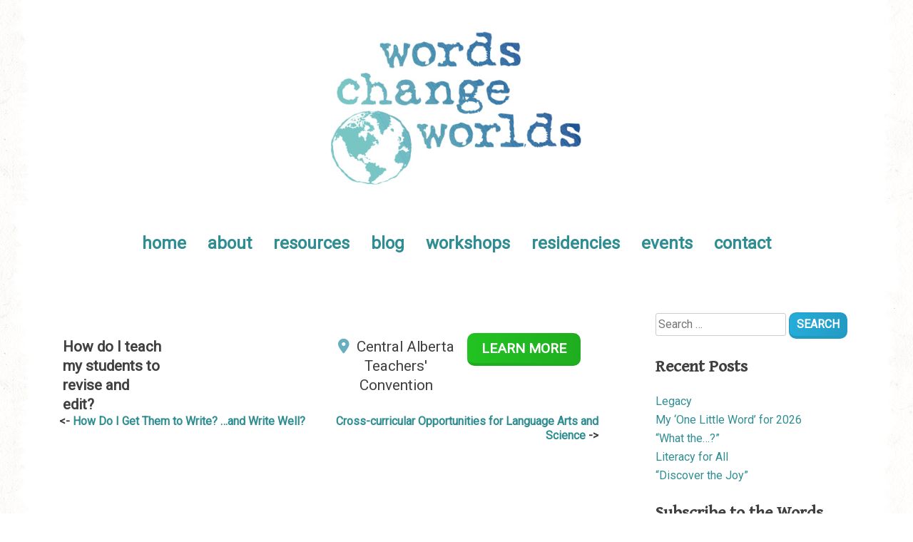

--- FILE ---
content_type: text/html; charset=UTF-8
request_url: https://wordschangeworlds.ca/upcoming_events/how-do-i-teach-my-students-to-revise-and-edit/
body_size: 8793
content:
<!doctype html>
<html lang="en-US">
<head>
	<meta charset="UTF-8">
	<meta name="viewport" content="width=device-width, initial-scale=1">
	<link rel="profile" href="https://gmpg.org/xfn/11">

	<title>How do I teach my students to revise and edit? &#8211; Words Change Worlds</title>
<meta name='robots' content='max-image-preview:large' />
	<style>img:is([sizes="auto" i], [sizes^="auto," i]) { contain-intrinsic-size: 3000px 1500px }</style>
	<link rel='dns-prefetch' href='//use.fontawesome.com' />
<link rel="alternate" type="application/rss+xml" title="Words Change Worlds &raquo; Feed" href="https://wordschangeworlds.ca/feed/" />
<link rel="alternate" type="application/rss+xml" title="Words Change Worlds &raquo; Comments Feed" href="https://wordschangeworlds.ca/comments/feed/" />
<script type="text/javascript">
/* <![CDATA[ */
window._wpemojiSettings = {"baseUrl":"https:\/\/s.w.org\/images\/core\/emoji\/16.0.1\/72x72\/","ext":".png","svgUrl":"https:\/\/s.w.org\/images\/core\/emoji\/16.0.1\/svg\/","svgExt":".svg","source":{"concatemoji":"https:\/\/wordschangeworlds.ca\/wp-includes\/js\/wp-emoji-release.min.js?ver=6.8.3"}};
/*! This file is auto-generated */
!function(s,n){var o,i,e;function c(e){try{var t={supportTests:e,timestamp:(new Date).valueOf()};sessionStorage.setItem(o,JSON.stringify(t))}catch(e){}}function p(e,t,n){e.clearRect(0,0,e.canvas.width,e.canvas.height),e.fillText(t,0,0);var t=new Uint32Array(e.getImageData(0,0,e.canvas.width,e.canvas.height).data),a=(e.clearRect(0,0,e.canvas.width,e.canvas.height),e.fillText(n,0,0),new Uint32Array(e.getImageData(0,0,e.canvas.width,e.canvas.height).data));return t.every(function(e,t){return e===a[t]})}function u(e,t){e.clearRect(0,0,e.canvas.width,e.canvas.height),e.fillText(t,0,0);for(var n=e.getImageData(16,16,1,1),a=0;a<n.data.length;a++)if(0!==n.data[a])return!1;return!0}function f(e,t,n,a){switch(t){case"flag":return n(e,"\ud83c\udff3\ufe0f\u200d\u26a7\ufe0f","\ud83c\udff3\ufe0f\u200b\u26a7\ufe0f")?!1:!n(e,"\ud83c\udde8\ud83c\uddf6","\ud83c\udde8\u200b\ud83c\uddf6")&&!n(e,"\ud83c\udff4\udb40\udc67\udb40\udc62\udb40\udc65\udb40\udc6e\udb40\udc67\udb40\udc7f","\ud83c\udff4\u200b\udb40\udc67\u200b\udb40\udc62\u200b\udb40\udc65\u200b\udb40\udc6e\u200b\udb40\udc67\u200b\udb40\udc7f");case"emoji":return!a(e,"\ud83e\udedf")}return!1}function g(e,t,n,a){var r="undefined"!=typeof WorkerGlobalScope&&self instanceof WorkerGlobalScope?new OffscreenCanvas(300,150):s.createElement("canvas"),o=r.getContext("2d",{willReadFrequently:!0}),i=(o.textBaseline="top",o.font="600 32px Arial",{});return e.forEach(function(e){i[e]=t(o,e,n,a)}),i}function t(e){var t=s.createElement("script");t.src=e,t.defer=!0,s.head.appendChild(t)}"undefined"!=typeof Promise&&(o="wpEmojiSettingsSupports",i=["flag","emoji"],n.supports={everything:!0,everythingExceptFlag:!0},e=new Promise(function(e){s.addEventListener("DOMContentLoaded",e,{once:!0})}),new Promise(function(t){var n=function(){try{var e=JSON.parse(sessionStorage.getItem(o));if("object"==typeof e&&"number"==typeof e.timestamp&&(new Date).valueOf()<e.timestamp+604800&&"object"==typeof e.supportTests)return e.supportTests}catch(e){}return null}();if(!n){if("undefined"!=typeof Worker&&"undefined"!=typeof OffscreenCanvas&&"undefined"!=typeof URL&&URL.createObjectURL&&"undefined"!=typeof Blob)try{var e="postMessage("+g.toString()+"("+[JSON.stringify(i),f.toString(),p.toString(),u.toString()].join(",")+"));",a=new Blob([e],{type:"text/javascript"}),r=new Worker(URL.createObjectURL(a),{name:"wpTestEmojiSupports"});return void(r.onmessage=function(e){c(n=e.data),r.terminate(),t(n)})}catch(e){}c(n=g(i,f,p,u))}t(n)}).then(function(e){for(var t in e)n.supports[t]=e[t],n.supports.everything=n.supports.everything&&n.supports[t],"flag"!==t&&(n.supports.everythingExceptFlag=n.supports.everythingExceptFlag&&n.supports[t]);n.supports.everythingExceptFlag=n.supports.everythingExceptFlag&&!n.supports.flag,n.DOMReady=!1,n.readyCallback=function(){n.DOMReady=!0}}).then(function(){return e}).then(function(){var e;n.supports.everything||(n.readyCallback(),(e=n.source||{}).concatemoji?t(e.concatemoji):e.wpemoji&&e.twemoji&&(t(e.twemoji),t(e.wpemoji)))}))}((window,document),window._wpemojiSettings);
/* ]]> */
</script>
<style id='wp-emoji-styles-inline-css' type='text/css'>

	img.wp-smiley, img.emoji {
		display: inline !important;
		border: none !important;
		box-shadow: none !important;
		height: 1em !important;
		width: 1em !important;
		margin: 0 0.07em !important;
		vertical-align: -0.1em !important;
		background: none !important;
		padding: 0 !important;
	}
</style>
<link rel='stylesheet' id='wp-block-library-css' href='https://wordschangeworlds.ca/wp-includes/css/dist/block-library/style.min.css?ver=6.8.3' type='text/css' media='all' />
<style id='classic-theme-styles-inline-css' type='text/css'>
/*! This file is auto-generated */
.wp-block-button__link{color:#fff;background-color:#32373c;border-radius:9999px;box-shadow:none;text-decoration:none;padding:calc(.667em + 2px) calc(1.333em + 2px);font-size:1.125em}.wp-block-file__button{background:#32373c;color:#fff;text-decoration:none}
</style>
<style id='font-awesome-svg-styles-default-inline-css' type='text/css'>
.svg-inline--fa {
  display: inline-block;
  height: 1em;
  overflow: visible;
  vertical-align: -.125em;
}
</style>
<link rel='stylesheet' id='font-awesome-svg-styles-css' href='https://wordschangeworlds.ca/wp-content/uploads/font-awesome/v6.6.0/css/svg-with-js.css' type='text/css' media='all' />
<style id='font-awesome-svg-styles-inline-css' type='text/css'>
   .wp-block-font-awesome-icon svg::before,
   .wp-rich-text-font-awesome-icon svg::before {content: unset;}
</style>
<style id='global-styles-inline-css' type='text/css'>
:root{--wp--preset--aspect-ratio--square: 1;--wp--preset--aspect-ratio--4-3: 4/3;--wp--preset--aspect-ratio--3-4: 3/4;--wp--preset--aspect-ratio--3-2: 3/2;--wp--preset--aspect-ratio--2-3: 2/3;--wp--preset--aspect-ratio--16-9: 16/9;--wp--preset--aspect-ratio--9-16: 9/16;--wp--preset--color--black: #000000;--wp--preset--color--cyan-bluish-gray: #abb8c3;--wp--preset--color--white: #ffffff;--wp--preset--color--pale-pink: #f78da7;--wp--preset--color--vivid-red: #cf2e2e;--wp--preset--color--luminous-vivid-orange: #ff6900;--wp--preset--color--luminous-vivid-amber: #fcb900;--wp--preset--color--light-green-cyan: #7bdcb5;--wp--preset--color--vivid-green-cyan: #00d084;--wp--preset--color--pale-cyan-blue: #8ed1fc;--wp--preset--color--vivid-cyan-blue: #0693e3;--wp--preset--color--vivid-purple: #9b51e0;--wp--preset--gradient--vivid-cyan-blue-to-vivid-purple: linear-gradient(135deg,rgba(6,147,227,1) 0%,rgb(155,81,224) 100%);--wp--preset--gradient--light-green-cyan-to-vivid-green-cyan: linear-gradient(135deg,rgb(122,220,180) 0%,rgb(0,208,130) 100%);--wp--preset--gradient--luminous-vivid-amber-to-luminous-vivid-orange: linear-gradient(135deg,rgba(252,185,0,1) 0%,rgba(255,105,0,1) 100%);--wp--preset--gradient--luminous-vivid-orange-to-vivid-red: linear-gradient(135deg,rgba(255,105,0,1) 0%,rgb(207,46,46) 100%);--wp--preset--gradient--very-light-gray-to-cyan-bluish-gray: linear-gradient(135deg,rgb(238,238,238) 0%,rgb(169,184,195) 100%);--wp--preset--gradient--cool-to-warm-spectrum: linear-gradient(135deg,rgb(74,234,220) 0%,rgb(151,120,209) 20%,rgb(207,42,186) 40%,rgb(238,44,130) 60%,rgb(251,105,98) 80%,rgb(254,248,76) 100%);--wp--preset--gradient--blush-light-purple: linear-gradient(135deg,rgb(255,206,236) 0%,rgb(152,150,240) 100%);--wp--preset--gradient--blush-bordeaux: linear-gradient(135deg,rgb(254,205,165) 0%,rgb(254,45,45) 50%,rgb(107,0,62) 100%);--wp--preset--gradient--luminous-dusk: linear-gradient(135deg,rgb(255,203,112) 0%,rgb(199,81,192) 50%,rgb(65,88,208) 100%);--wp--preset--gradient--pale-ocean: linear-gradient(135deg,rgb(255,245,203) 0%,rgb(182,227,212) 50%,rgb(51,167,181) 100%);--wp--preset--gradient--electric-grass: linear-gradient(135deg,rgb(202,248,128) 0%,rgb(113,206,126) 100%);--wp--preset--gradient--midnight: linear-gradient(135deg,rgb(2,3,129) 0%,rgb(40,116,252) 100%);--wp--preset--font-size--small: 13px;--wp--preset--font-size--medium: 20px;--wp--preset--font-size--large: 36px;--wp--preset--font-size--x-large: 42px;--wp--preset--spacing--20: 0.44rem;--wp--preset--spacing--30: 0.67rem;--wp--preset--spacing--40: 1rem;--wp--preset--spacing--50: 1.5rem;--wp--preset--spacing--60: 2.25rem;--wp--preset--spacing--70: 3.38rem;--wp--preset--spacing--80: 5.06rem;--wp--preset--shadow--natural: 6px 6px 9px rgba(0, 0, 0, 0.2);--wp--preset--shadow--deep: 12px 12px 50px rgba(0, 0, 0, 0.4);--wp--preset--shadow--sharp: 6px 6px 0px rgba(0, 0, 0, 0.2);--wp--preset--shadow--outlined: 6px 6px 0px -3px rgba(255, 255, 255, 1), 6px 6px rgba(0, 0, 0, 1);--wp--preset--shadow--crisp: 6px 6px 0px rgba(0, 0, 0, 1);}:where(.is-layout-flex){gap: 0.5em;}:where(.is-layout-grid){gap: 0.5em;}body .is-layout-flex{display: flex;}.is-layout-flex{flex-wrap: wrap;align-items: center;}.is-layout-flex > :is(*, div){margin: 0;}body .is-layout-grid{display: grid;}.is-layout-grid > :is(*, div){margin: 0;}:where(.wp-block-columns.is-layout-flex){gap: 2em;}:where(.wp-block-columns.is-layout-grid){gap: 2em;}:where(.wp-block-post-template.is-layout-flex){gap: 1.25em;}:where(.wp-block-post-template.is-layout-grid){gap: 1.25em;}.has-black-color{color: var(--wp--preset--color--black) !important;}.has-cyan-bluish-gray-color{color: var(--wp--preset--color--cyan-bluish-gray) !important;}.has-white-color{color: var(--wp--preset--color--white) !important;}.has-pale-pink-color{color: var(--wp--preset--color--pale-pink) !important;}.has-vivid-red-color{color: var(--wp--preset--color--vivid-red) !important;}.has-luminous-vivid-orange-color{color: var(--wp--preset--color--luminous-vivid-orange) !important;}.has-luminous-vivid-amber-color{color: var(--wp--preset--color--luminous-vivid-amber) !important;}.has-light-green-cyan-color{color: var(--wp--preset--color--light-green-cyan) !important;}.has-vivid-green-cyan-color{color: var(--wp--preset--color--vivid-green-cyan) !important;}.has-pale-cyan-blue-color{color: var(--wp--preset--color--pale-cyan-blue) !important;}.has-vivid-cyan-blue-color{color: var(--wp--preset--color--vivid-cyan-blue) !important;}.has-vivid-purple-color{color: var(--wp--preset--color--vivid-purple) !important;}.has-black-background-color{background-color: var(--wp--preset--color--black) !important;}.has-cyan-bluish-gray-background-color{background-color: var(--wp--preset--color--cyan-bluish-gray) !important;}.has-white-background-color{background-color: var(--wp--preset--color--white) !important;}.has-pale-pink-background-color{background-color: var(--wp--preset--color--pale-pink) !important;}.has-vivid-red-background-color{background-color: var(--wp--preset--color--vivid-red) !important;}.has-luminous-vivid-orange-background-color{background-color: var(--wp--preset--color--luminous-vivid-orange) !important;}.has-luminous-vivid-amber-background-color{background-color: var(--wp--preset--color--luminous-vivid-amber) !important;}.has-light-green-cyan-background-color{background-color: var(--wp--preset--color--light-green-cyan) !important;}.has-vivid-green-cyan-background-color{background-color: var(--wp--preset--color--vivid-green-cyan) !important;}.has-pale-cyan-blue-background-color{background-color: var(--wp--preset--color--pale-cyan-blue) !important;}.has-vivid-cyan-blue-background-color{background-color: var(--wp--preset--color--vivid-cyan-blue) !important;}.has-vivid-purple-background-color{background-color: var(--wp--preset--color--vivid-purple) !important;}.has-black-border-color{border-color: var(--wp--preset--color--black) !important;}.has-cyan-bluish-gray-border-color{border-color: var(--wp--preset--color--cyan-bluish-gray) !important;}.has-white-border-color{border-color: var(--wp--preset--color--white) !important;}.has-pale-pink-border-color{border-color: var(--wp--preset--color--pale-pink) !important;}.has-vivid-red-border-color{border-color: var(--wp--preset--color--vivid-red) !important;}.has-luminous-vivid-orange-border-color{border-color: var(--wp--preset--color--luminous-vivid-orange) !important;}.has-luminous-vivid-amber-border-color{border-color: var(--wp--preset--color--luminous-vivid-amber) !important;}.has-light-green-cyan-border-color{border-color: var(--wp--preset--color--light-green-cyan) !important;}.has-vivid-green-cyan-border-color{border-color: var(--wp--preset--color--vivid-green-cyan) !important;}.has-pale-cyan-blue-border-color{border-color: var(--wp--preset--color--pale-cyan-blue) !important;}.has-vivid-cyan-blue-border-color{border-color: var(--wp--preset--color--vivid-cyan-blue) !important;}.has-vivid-purple-border-color{border-color: var(--wp--preset--color--vivid-purple) !important;}.has-vivid-cyan-blue-to-vivid-purple-gradient-background{background: var(--wp--preset--gradient--vivid-cyan-blue-to-vivid-purple) !important;}.has-light-green-cyan-to-vivid-green-cyan-gradient-background{background: var(--wp--preset--gradient--light-green-cyan-to-vivid-green-cyan) !important;}.has-luminous-vivid-amber-to-luminous-vivid-orange-gradient-background{background: var(--wp--preset--gradient--luminous-vivid-amber-to-luminous-vivid-orange) !important;}.has-luminous-vivid-orange-to-vivid-red-gradient-background{background: var(--wp--preset--gradient--luminous-vivid-orange-to-vivid-red) !important;}.has-very-light-gray-to-cyan-bluish-gray-gradient-background{background: var(--wp--preset--gradient--very-light-gray-to-cyan-bluish-gray) !important;}.has-cool-to-warm-spectrum-gradient-background{background: var(--wp--preset--gradient--cool-to-warm-spectrum) !important;}.has-blush-light-purple-gradient-background{background: var(--wp--preset--gradient--blush-light-purple) !important;}.has-blush-bordeaux-gradient-background{background: var(--wp--preset--gradient--blush-bordeaux) !important;}.has-luminous-dusk-gradient-background{background: var(--wp--preset--gradient--luminous-dusk) !important;}.has-pale-ocean-gradient-background{background: var(--wp--preset--gradient--pale-ocean) !important;}.has-electric-grass-gradient-background{background: var(--wp--preset--gradient--electric-grass) !important;}.has-midnight-gradient-background{background: var(--wp--preset--gradient--midnight) !important;}.has-small-font-size{font-size: var(--wp--preset--font-size--small) !important;}.has-medium-font-size{font-size: var(--wp--preset--font-size--medium) !important;}.has-large-font-size{font-size: var(--wp--preset--font-size--large) !important;}.has-x-large-font-size{font-size: var(--wp--preset--font-size--x-large) !important;}
:where(.wp-block-post-template.is-layout-flex){gap: 1.25em;}:where(.wp-block-post-template.is-layout-grid){gap: 1.25em;}
:where(.wp-block-columns.is-layout-flex){gap: 2em;}:where(.wp-block-columns.is-layout-grid){gap: 2em;}
:root :where(.wp-block-pullquote){font-size: 1.5em;line-height: 1.6;}
</style>
<link rel='stylesheet' id='contact-form-7-css' href='https://wordschangeworlds.ca/wp-content/plugins/contact-form-7/includes/css/styles.css?ver=6.1.3' type='text/css' media='all' />
<link rel='stylesheet' id='email-subscribers-css' href='https://wordschangeworlds.ca/wp-content/plugins/email-subscribers/lite/public/css/email-subscribers-public.css?ver=5.9.11' type='text/css' media='all' />
<link rel='stylesheet' id='wcw-style-css' href='https://wordschangeworlds.ca/wp-content/themes/wcw/wcw/style.css?ver=6.8.3' type='text/css' media='all' />
<link rel='stylesheet' id='load-fa-css' href='https://use.fontawesome.com/releases/v5.8.1/css/all.css?ver=6.8.3' type='text/css' media='all' />
<link rel='stylesheet' id='font-awesome-official-css' href='https://use.fontawesome.com/releases/v6.6.0/css/all.css' type='text/css' media='all' integrity="sha384-h/hnnw1Bi4nbpD6kE7nYfCXzovi622sY5WBxww8ARKwpdLj5kUWjRuyiXaD1U2JT" crossorigin="anonymous" />
<link rel='stylesheet' id='flick-css' href='https://wordschangeworlds.ca/wp-content/plugins/mailchimp/assets/css/flick/flick.css?ver=2.0.0' type='text/css' media='all' />
<link rel='stylesheet' id='mailchimp_sf_main_css-css' href='https://wordschangeworlds.ca/wp-content/plugins/mailchimp/assets/css/frontend.css?ver=2.0.0' type='text/css' media='all' />
<link rel='stylesheet' id='font-awesome-official-v4shim-css' href='https://use.fontawesome.com/releases/v6.6.0/css/v4-shims.css' type='text/css' media='all' integrity="sha384-Heamg4F/EELwbmnBJapxaWTkcdX/DCrJpYgSshI5BkI7xghn3RvDcpG+1xUJt/7K" crossorigin="anonymous" />
<script type="text/javascript" src="https://wordschangeworlds.ca/wp-includes/js/jquery/jquery.min.js?ver=3.7.1" id="jquery-core-js"></script>
<script type="text/javascript" src="https://wordschangeworlds.ca/wp-includes/js/jquery/jquery-migrate.min.js?ver=3.4.1" id="jquery-migrate-js"></script>
<link rel="https://api.w.org/" href="https://wordschangeworlds.ca/wp-json/" /><link rel="EditURI" type="application/rsd+xml" title="RSD" href="https://wordschangeworlds.ca/xmlrpc.php?rsd" />
<link rel="canonical" href="https://wordschangeworlds.ca/upcoming_events/how-do-i-teach-my-students-to-revise-and-edit/" />
<link rel='shortlink' href='https://wordschangeworlds.ca/?p=6459' />
<link rel="alternate" title="oEmbed (JSON)" type="application/json+oembed" href="https://wordschangeworlds.ca/wp-json/oembed/1.0/embed?url=https%3A%2F%2Fwordschangeworlds.ca%2Fupcoming_events%2Fhow-do-i-teach-my-students-to-revise-and-edit%2F" />
<link rel="alternate" title="oEmbed (XML)" type="text/xml+oembed" href="https://wordschangeworlds.ca/wp-json/oembed/1.0/embed?url=https%3A%2F%2Fwordschangeworlds.ca%2Fupcoming_events%2Fhow-do-i-teach-my-students-to-revise-and-edit%2F&#038;format=xml" />
		<style type="text/css">
					.site-title,
			.site-description {
				position: absolute;
				clip: rect(1px, 1px, 1px, 1px);
			}
				</style>
		<link rel="icon" href="https://wordschangeworlds.ca/wp-content/uploads/2019/04/favicon.png" sizes="32x32" />
<link rel="icon" href="https://wordschangeworlds.ca/wp-content/uploads/2019/04/favicon.png" sizes="192x192" />
<link rel="apple-touch-icon" href="https://wordschangeworlds.ca/wp-content/uploads/2019/04/favicon.png" />
<meta name="msapplication-TileImage" content="https://wordschangeworlds.ca/wp-content/uploads/2019/04/favicon.png" />
</head>

<body class="wp-singular upcoming_events-template-default single single-upcoming_events postid-6459 wp-custom-logo wp-theme-wcwwcw">
<div id="page" class="site">
	<a class="skip-link screen-reader-text" href="#content">Skip to content</a>

	<header id="masthead" class="site-header">
		<div class="site-content-contained site-branding-wrapper white">
			<div class="site-branding">
				<a href="https://wordschangeworlds.ca/" class="custom-logo-link" rel="home"><img width="358" height="240" src="https://wordschangeworlds.ca/wp-content/uploads/2019/04/logo.png" class="custom-logo" alt="Words Change Worlds" decoding="async" fetchpriority="high" srcset="https://wordschangeworlds.ca/wp-content/uploads/2019/04/logo.png 358w, https://wordschangeworlds.ca/wp-content/uploads/2019/04/logo-300x201.png 300w" sizes="(max-width: 358px) 100vw, 358px" /></a>					<p class="site-title"><a href="https://wordschangeworlds.ca/" rel="home">Words Change Worlds</a></p>
								</div><!-- .site-branding -->

			<nav id="site-navigation" class="main-navigation site-content-contained">
				<button class="menu-toggle" aria-controls="primary-menu" aria-expanded="false">
					<i class="fas fa-bars"></i> &nbsp;Menu
				</button>
				<div class="menu-navbar-container"><ul id="primary-menu" class="menu"><li id="menu-item-4479" class="menu-item menu-item-type-post_type menu-item-object-page menu-item-home menu-item-4479"><a href="https://wordschangeworlds.ca/">home</a></li>
<li id="menu-item-4480" class="menu-item menu-item-type-post_type menu-item-object-page menu-item-4480"><a href="https://wordschangeworlds.ca/about/">about</a></li>
<li id="menu-item-7384" class="menu-item menu-item-type-custom menu-item-object-custom menu-item-has-children menu-item-7384"><a href="#">resources</a>
<ul class="sub-menu">
	<li id="menu-item-4484" class="menu-item menu-item-type-post_type menu-item-object-page menu-item-4484"><a href="https://wordschangeworlds.ca/books/">books</a></li>
	<li id="menu-item-8818" class="menu-item menu-item-type-taxonomy menu-item-object-series menu-item-8818"><a href="https://wordschangeworlds.ca/classroom-kits/bug-club-morphology/">Bug Club Morphology</a></li>
	<li id="menu-item-8825" class="menu-item menu-item-type-taxonomy menu-item-object-series menu-item-8825"><a href="https://wordschangeworlds.ca/classroom-kits/literacy-success-foundations/">Literacy Success Foundations</a></li>
</ul>
</li>
<li id="menu-item-4482" class="menu-item menu-item-type-post_type menu-item-object-page current_page_parent menu-item-4482"><a href="https://wordschangeworlds.ca/blog/">blog</a></li>
<li id="menu-item-4481" class="menu-item menu-item-type-post_type menu-item-object-page menu-item-4481"><a href="https://wordschangeworlds.ca/workshops/">workshops</a></li>
<li id="menu-item-6178" class="menu-item menu-item-type-post_type menu-item-object-page menu-item-6178"><a href="https://wordschangeworlds.ca/writing-residencies/">residencies</a></li>
<li id="menu-item-4939" class="menu-item menu-item-type-post_type menu-item-object-page menu-item-4939"><a href="https://wordschangeworlds.ca/upcoming-events/">events</a></li>
<li id="menu-item-6086" class="menu-item menu-item-type-post_type menu-item-object-page menu-item-6086"><a href="https://wordschangeworlds.ca/contact/">contact</a></li>
</ul></div>			</nav><!-- #site-navigation -->
		</div>
	</header><!-- #masthead -->

	
	<div id="content" class="site-content site-content-contained white">

	<div id="primary" class="content-area">
		<main id="main" class="site-main">

		
<article id="post-6459" class="post-6459 upcoming_events type-upcoming_events status-publish hentry">

  <div class="entry-content-wrapper">

  	<div class="entry-content">

    	<div class="title">
        <p>
          How do I teach my students to revise and edit?        </p>
      </div>

      <div class="date">
              </div>

      <div class="location">
        <p>
          <i class="fas fa-map-marker-alt"></i>&nbsp;
          Central Alberta Teachers' Convention        </p>
      </div>

      <div class="info">
        <!-- <i class="fas fa-info-circle"></i>&nbsp; -->
        
                <a class="btn btn-green" href="https://www.mycatca.com/" target="_blank">Learn More</a>
              </div>

	  </div><!-- .entry-content -->
  </div><!-- .entry-content-wrapper -->
</article><!-- #post-6459 -->

	<nav class="navigation post-navigation" aria-label="Posts">
		<h2 class="screen-reader-text">Post navigation</h2>
		<div class="nav-links"><div class="nav-previous"><a href="https://wordschangeworlds.ca/upcoming_events/how-do-i-get-them-to-write-and-write-well/" rel="prev">How Do I Get Them to Write? &#8230;and Write Well?</a></div><div class="nav-next"><a href="https://wordschangeworlds.ca/upcoming_events/cross-curricular-opportunities-for-language-arts-and-science/" rel="next">Cross-curricular Opportunities for Language Arts and Science</a></div></div>
	</nav>
		</main><!-- #main -->
	</div><!-- #primary -->


<aside id="secondary" class="widget-area">
	<section id="search-2" class="widget widget_search"><form role="search" method="get" class="search-form" action="https://wordschangeworlds.ca/">
				<label>
					<span class="screen-reader-text">Search for:</span>
					<input type="search" class="search-field" placeholder="Search &hellip;" value="" name="s" />
				</label>
				<input type="submit" class="search-submit" value="Search" />
			</form></section>
		<section id="recent-posts-2" class="widget widget_recent_entries">
		<h2 class="widget-title">Recent Posts</h2>
		<ul>
											<li>
					<a href="https://wordschangeworlds.ca/legacy-2/">Legacy</a>
									</li>
											<li>
					<a href="https://wordschangeworlds.ca/my-one-little-word-for-2026/">My &#8216;One Little Word&#8217; for 2026</a>
									</li>
											<li>
					<a href="https://wordschangeworlds.ca/what-the/">&#8220;What the&#8230;?&#8221;</a>
									</li>
											<li>
					<a href="https://wordschangeworlds.ca/literacy-for-all-2/">Literacy for All</a>
									</li>
											<li>
					<a href="https://wordschangeworlds.ca/discover-the-joy/">&#8220;Discover the Joy&#8221;</a>
									</li>
					</ul>

		</section><section id="block-2" class="widget widget_block">
<h2 class="wp-block-heading">Subscribe to the Words Change Worlds Blog</h2>
</section><section id="block-3" class="widget widget_block widget_text">
<p class="has-medium-font-size">Sign up to receive an email notification whenever a new blog post is published. This is completely spam-free and you can opt out at any time.</p>
</section><section id="email-subscribers-form-2" class="widget widget_email-subscribers-form"><div class="emaillist" id="es_form_f1-n1"><form action="/upcoming_events/how-do-i-teach-my-students-to-revise-and-edit/#es_form_f1-n1" method="post" class="es_subscription_form es_shortcode_form  es_ajax_subscription_form" id="es_subscription_form_696f83089e9eb" data-source="ig-es" data-form-id="1"><div class="es-field-wrap ig-es-form-field"><label class="es-field-label">Email*<br /><input class="es_required_field es_txt_email ig_es_form_field_email ig-es-form-input" type="email" name="esfpx_email" value="" placeholder="" required="required" /></label></div><input type="hidden" name="esfpx_lists[]" value="e14ced734b7c" /><input type="hidden" name="esfpx_form_id" value="1" /><input type="hidden" name="es" value="subscribe" />
			<input type="hidden" name="esfpx_es_form_identifier" value="f1-n1" />
			<input type="hidden" name="esfpx_es_email_page" value="6459" />
			<input type="hidden" name="esfpx_es_email_page_url" value="https://wordschangeworlds.ca/upcoming_events/how-do-i-teach-my-students-to-revise-and-edit/" />
			<input type="hidden" name="esfpx_status" value="Unconfirmed" />
			<input type="hidden" name="esfpx_es-subscribe" id="es-subscribe-696f83089e9eb" value="85b5eb3e63" />
			<label style="position:absolute;top:-99999px;left:-99999px;z-index:-99;" aria-hidden="true"><span hidden>Please leave this field empty.</span><input type="email" name="esfpx_es_hp_email" class="es_required_field" tabindex="-1" autocomplete="-1" value="" /></label><input type="submit" name="submit" class="es_subscription_form_submit es_submit_button es_textbox_button" id="es_subscription_form_submit_696f83089e9eb" value="Submit" /><span class="es_spinner_image" id="spinner-image"><img src="https://wordschangeworlds.ca/wp-content/plugins/email-subscribers/lite/public/images/spinner.gif" alt="Loading" /></span></form><span class="es_subscription_message " id="es_subscription_message_696f83089e9eb" role="alert" aria-live="assertive"></span></div></section><section id="archives-2" class="widget widget_archive"><h2 class="widget-title">Archives</h2>		<label class="screen-reader-text" for="archives-dropdown-2">Archives</label>
		<select id="archives-dropdown-2" name="archive-dropdown">
			
			<option value="">Select Month</option>
				<option value='https://wordschangeworlds.ca/2026/01/'> January 2026 &nbsp;(2)</option>
	<option value='https://wordschangeworlds.ca/2025/12/'> December 2025 &nbsp;(2)</option>
	<option value='https://wordschangeworlds.ca/2025/11/'> November 2025 &nbsp;(2)</option>
	<option value='https://wordschangeworlds.ca/2025/10/'> October 2025 &nbsp;(4)</option>
	<option value='https://wordschangeworlds.ca/2025/09/'> September 2025 &nbsp;(4)</option>
	<option value='https://wordschangeworlds.ca/2025/08/'> August 2025 &nbsp;(3)</option>
	<option value='https://wordschangeworlds.ca/2025/06/'> June 2025 &nbsp;(3)</option>
	<option value='https://wordschangeworlds.ca/2025/05/'> May 2025 &nbsp;(4)</option>
	<option value='https://wordschangeworlds.ca/2025/04/'> April 2025 &nbsp;(4)</option>
	<option value='https://wordschangeworlds.ca/2025/03/'> March 2025 &nbsp;(3)</option>
	<option value='https://wordschangeworlds.ca/2025/02/'> February 2025 &nbsp;(3)</option>
	<option value='https://wordschangeworlds.ca/2025/01/'> January 2025 &nbsp;(3)</option>
	<option value='https://wordschangeworlds.ca/2024/12/'> December 2024 &nbsp;(4)</option>
	<option value='https://wordschangeworlds.ca/2024/11/'> November 2024 &nbsp;(4)</option>
	<option value='https://wordschangeworlds.ca/2024/10/'> October 2024 &nbsp;(4)</option>
	<option value='https://wordschangeworlds.ca/2024/09/'> September 2024 &nbsp;(5)</option>
	<option value='https://wordschangeworlds.ca/2024/08/'> August 2024 &nbsp;(2)</option>
	<option value='https://wordschangeworlds.ca/2024/06/'> June 2024 &nbsp;(4)</option>
	<option value='https://wordschangeworlds.ca/2024/05/'> May 2024 &nbsp;(3)</option>
	<option value='https://wordschangeworlds.ca/2024/04/'> April 2024 &nbsp;(4)</option>
	<option value='https://wordschangeworlds.ca/2024/03/'> March 2024 &nbsp;(3)</option>
	<option value='https://wordschangeworlds.ca/2024/02/'> February 2024 &nbsp;(3)</option>
	<option value='https://wordschangeworlds.ca/2024/01/'> January 2024 &nbsp;(3)</option>
	<option value='https://wordschangeworlds.ca/2023/12/'> December 2023 &nbsp;(2)</option>
	<option value='https://wordschangeworlds.ca/2023/11/'> November 2023 &nbsp;(3)</option>
	<option value='https://wordschangeworlds.ca/2023/10/'> October 2023 &nbsp;(4)</option>
	<option value='https://wordschangeworlds.ca/2023/09/'> September 2023 &nbsp;(4)</option>
	<option value='https://wordschangeworlds.ca/2023/08/'> August 2023 &nbsp;(2)</option>
	<option value='https://wordschangeworlds.ca/2023/06/'> June 2023 &nbsp;(3)</option>
	<option value='https://wordschangeworlds.ca/2023/05/'> May 2023 &nbsp;(4)</option>
	<option value='https://wordschangeworlds.ca/2023/04/'> April 2023 &nbsp;(3)</option>
	<option value='https://wordschangeworlds.ca/2023/03/'> March 2023 &nbsp;(2)</option>
	<option value='https://wordschangeworlds.ca/2023/02/'> February 2023 &nbsp;(3)</option>
	<option value='https://wordschangeworlds.ca/2023/01/'> January 2023 &nbsp;(5)</option>
	<option value='https://wordschangeworlds.ca/2022/12/'> December 2022 &nbsp;(3)</option>
	<option value='https://wordschangeworlds.ca/2022/11/'> November 2022 &nbsp;(3)</option>
	<option value='https://wordschangeworlds.ca/2022/10/'> October 2022 &nbsp;(4)</option>
	<option value='https://wordschangeworlds.ca/2022/09/'> September 2022 &nbsp;(2)</option>
	<option value='https://wordschangeworlds.ca/2022/08/'> August 2022 &nbsp;(2)</option>
	<option value='https://wordschangeworlds.ca/2022/06/'> June 2022 &nbsp;(3)</option>
	<option value='https://wordschangeworlds.ca/2022/05/'> May 2022 &nbsp;(5)</option>
	<option value='https://wordschangeworlds.ca/2022/04/'> April 2022 &nbsp;(4)</option>
	<option value='https://wordschangeworlds.ca/2022/03/'> March 2022 &nbsp;(3)</option>
	<option value='https://wordschangeworlds.ca/2022/02/'> February 2022 &nbsp;(4)</option>
	<option value='https://wordschangeworlds.ca/2022/01/'> January 2022 &nbsp;(5)</option>
	<option value='https://wordschangeworlds.ca/2021/12/'> December 2021 &nbsp;(2)</option>
	<option value='https://wordschangeworlds.ca/2021/11/'> November 2021 &nbsp;(3)</option>
	<option value='https://wordschangeworlds.ca/2021/10/'> October 2021 &nbsp;(5)</option>
	<option value='https://wordschangeworlds.ca/2021/09/'> September 2021 &nbsp;(5)</option>
	<option value='https://wordschangeworlds.ca/2021/08/'> August 2021 &nbsp;(5)</option>
	<option value='https://wordschangeworlds.ca/2021/07/'> July 2021 &nbsp;(1)</option>
	<option value='https://wordschangeworlds.ca/2021/06/'> June 2021 &nbsp;(3)</option>
	<option value='https://wordschangeworlds.ca/2021/05/'> May 2021 &nbsp;(3)</option>
	<option value='https://wordschangeworlds.ca/2021/04/'> April 2021 &nbsp;(3)</option>
	<option value='https://wordschangeworlds.ca/2021/03/'> March 2021 &nbsp;(4)</option>
	<option value='https://wordschangeworlds.ca/2021/02/'> February 2021 &nbsp;(4)</option>
	<option value='https://wordschangeworlds.ca/2021/01/'> January 2021 &nbsp;(5)</option>
	<option value='https://wordschangeworlds.ca/2020/12/'> December 2020 &nbsp;(2)</option>
	<option value='https://wordschangeworlds.ca/2020/11/'> November 2020 &nbsp;(5)</option>
	<option value='https://wordschangeworlds.ca/2020/10/'> October 2020 &nbsp;(2)</option>
	<option value='https://wordschangeworlds.ca/2020/09/'> September 2020 &nbsp;(4)</option>
	<option value='https://wordschangeworlds.ca/2020/08/'> August 2020 &nbsp;(4)</option>
	<option value='https://wordschangeworlds.ca/2020/06/'> June 2020 &nbsp;(4)</option>
	<option value='https://wordschangeworlds.ca/2020/05/'> May 2020 &nbsp;(4)</option>
	<option value='https://wordschangeworlds.ca/2020/04/'> April 2020 &nbsp;(4)</option>
	<option value='https://wordschangeworlds.ca/2020/03/'> March 2020 &nbsp;(5)</option>
	<option value='https://wordschangeworlds.ca/2020/02/'> February 2020 &nbsp;(4)</option>
	<option value='https://wordschangeworlds.ca/2020/01/'> January 2020 &nbsp;(4)</option>
	<option value='https://wordschangeworlds.ca/2019/12/'> December 2019 &nbsp;(3)</option>
	<option value='https://wordschangeworlds.ca/2019/11/'> November 2019 &nbsp;(4)</option>
	<option value='https://wordschangeworlds.ca/2019/10/'> October 2019 &nbsp;(4)</option>
	<option value='https://wordschangeworlds.ca/2019/09/'> September 2019 &nbsp;(5)</option>
	<option value='https://wordschangeworlds.ca/2019/08/'> August 2019 &nbsp;(4)</option>
	<option value='https://wordschangeworlds.ca/2019/07/'> July 2019 &nbsp;(1)</option>
	<option value='https://wordschangeworlds.ca/2019/06/'> June 2019 &nbsp;(4)</option>
	<option value='https://wordschangeworlds.ca/2019/05/'> May 2019 &nbsp;(4)</option>
	<option value='https://wordschangeworlds.ca/2019/04/'> April 2019 &nbsp;(4)</option>
	<option value='https://wordschangeworlds.ca/2019/03/'> March 2019 &nbsp;(5)</option>
	<option value='https://wordschangeworlds.ca/2019/02/'> February 2019 &nbsp;(4)</option>
	<option value='https://wordschangeworlds.ca/2019/01/'> January 2019 &nbsp;(4)</option>
	<option value='https://wordschangeworlds.ca/2018/12/'> December 2018 &nbsp;(3)</option>
	<option value='https://wordschangeworlds.ca/2018/11/'> November 2018 &nbsp;(4)</option>
	<option value='https://wordschangeworlds.ca/2018/10/'> October 2018 &nbsp;(4)</option>
	<option value='https://wordschangeworlds.ca/2018/09/'> September 2018 &nbsp;(5)</option>
	<option value='https://wordschangeworlds.ca/2018/08/'> August 2018 &nbsp;(3)</option>
	<option value='https://wordschangeworlds.ca/2018/06/'> June 2018 &nbsp;(4)</option>
	<option value='https://wordschangeworlds.ca/2018/05/'> May 2018 &nbsp;(4)</option>
	<option value='https://wordschangeworlds.ca/2018/04/'> April 2018 &nbsp;(5)</option>
	<option value='https://wordschangeworlds.ca/2018/03/'> March 2018 &nbsp;(3)</option>
	<option value='https://wordschangeworlds.ca/2018/02/'> February 2018 &nbsp;(4)</option>
	<option value='https://wordschangeworlds.ca/2018/01/'> January 2018 &nbsp;(3)</option>
	<option value='https://wordschangeworlds.ca/2017/12/'> December 2017 &nbsp;(3)</option>
	<option value='https://wordschangeworlds.ca/2017/11/'> November 2017 &nbsp;(4)</option>
	<option value='https://wordschangeworlds.ca/2017/10/'> October 2017 &nbsp;(5)</option>
	<option value='https://wordschangeworlds.ca/2017/09/'> September 2017 &nbsp;(4)</option>
	<option value='https://wordschangeworlds.ca/2017/08/'> August 2017 &nbsp;(4)</option>
	<option value='https://wordschangeworlds.ca/2017/07/'> July 2017 &nbsp;(3)</option>
	<option value='https://wordschangeworlds.ca/2017/06/'> June 2017 &nbsp;(4)</option>
	<option value='https://wordschangeworlds.ca/2017/05/'> May 2017 &nbsp;(4)</option>
	<option value='https://wordschangeworlds.ca/2017/04/'> April 2017 &nbsp;(4)</option>
	<option value='https://wordschangeworlds.ca/2017/03/'> March 2017 &nbsp;(3)</option>
	<option value='https://wordschangeworlds.ca/2017/02/'> February 2017 &nbsp;(4)</option>
	<option value='https://wordschangeworlds.ca/2017/01/'> January 2017 &nbsp;(4)</option>
	<option value='https://wordschangeworlds.ca/2016/12/'> December 2016 &nbsp;(2)</option>
	<option value='https://wordschangeworlds.ca/2016/11/'> November 2016 &nbsp;(1)</option>
	<option value='https://wordschangeworlds.ca/2016/10/'> October 2016 &nbsp;(5)</option>
	<option value='https://wordschangeworlds.ca/2016/09/'> September 2016 &nbsp;(4)</option>
	<option value='https://wordschangeworlds.ca/2016/08/'> August 2016 &nbsp;(1)</option>
	<option value='https://wordschangeworlds.ca/2016/07/'> July 2016 &nbsp;(1)</option>
	<option value='https://wordschangeworlds.ca/2016/06/'> June 2016 &nbsp;(3)</option>
	<option value='https://wordschangeworlds.ca/2016/05/'> May 2016 &nbsp;(5)</option>
	<option value='https://wordschangeworlds.ca/2016/04/'> April 2016 &nbsp;(4)</option>
	<option value='https://wordschangeworlds.ca/2016/03/'> March 2016 &nbsp;(3)</option>
	<option value='https://wordschangeworlds.ca/2016/02/'> February 2016 &nbsp;(4)</option>
	<option value='https://wordschangeworlds.ca/2016/01/'> January 2016 &nbsp;(4)</option>
	<option value='https://wordschangeworlds.ca/2015/12/'> December 2015 &nbsp;(1)</option>
	<option value='https://wordschangeworlds.ca/2015/11/'> November 2015 &nbsp;(5)</option>
	<option value='https://wordschangeworlds.ca/2015/10/'> October 2015 &nbsp;(4)</option>
	<option value='https://wordschangeworlds.ca/2015/09/'> September 2015 &nbsp;(4)</option>
	<option value='https://wordschangeworlds.ca/2015/06/'> June 2015 &nbsp;(3)</option>
	<option value='https://wordschangeworlds.ca/2015/05/'> May 2015 &nbsp;(5)</option>
	<option value='https://wordschangeworlds.ca/2015/04/'> April 2015 &nbsp;(3)</option>
	<option value='https://wordschangeworlds.ca/2015/03/'> March 2015 &nbsp;(4)</option>
	<option value='https://wordschangeworlds.ca/2015/02/'> February 2015 &nbsp;(3)</option>
	<option value='https://wordschangeworlds.ca/2015/01/'> January 2015 &nbsp;(4)</option>
	<option value='https://wordschangeworlds.ca/2014/11/'> November 2014 &nbsp;(5)</option>
	<option value='https://wordschangeworlds.ca/2014/10/'> October 2014 &nbsp;(4)</option>
	<option value='https://wordschangeworlds.ca/2014/09/'> September 2014 &nbsp;(5)</option>
	<option value='https://wordschangeworlds.ca/2014/08/'> August 2014 &nbsp;(1)</option>
	<option value='https://wordschangeworlds.ca/2014/06/'> June 2014 &nbsp;(4)</option>
	<option value='https://wordschangeworlds.ca/2014/05/'> May 2014 &nbsp;(4)</option>
	<option value='https://wordschangeworlds.ca/2014/04/'> April 2014 &nbsp;(4)</option>
	<option value='https://wordschangeworlds.ca/2014/03/'> March 2014 &nbsp;(4)</option>
	<option value='https://wordschangeworlds.ca/2014/02/'> February 2014 &nbsp;(4)</option>
	<option value='https://wordschangeworlds.ca/2014/01/'> January 2014 &nbsp;(4)</option>
	<option value='https://wordschangeworlds.ca/2013/12/'> December 2013 &nbsp;(2)</option>
	<option value='https://wordschangeworlds.ca/2013/11/'> November 2013 &nbsp;(4)</option>
	<option value='https://wordschangeworlds.ca/2013/10/'> October 2013 &nbsp;(4)</option>
	<option value='https://wordschangeworlds.ca/2013/09/'> September 2013 &nbsp;(4)</option>
	<option value='https://wordschangeworlds.ca/2013/08/'> August 2013 &nbsp;(1)</option>
	<option value='https://wordschangeworlds.ca/2013/06/'> June 2013 &nbsp;(4)</option>
	<option value='https://wordschangeworlds.ca/2013/05/'> May 2013 &nbsp;(4)</option>
	<option value='https://wordschangeworlds.ca/2013/04/'> April 2013 &nbsp;(4)</option>
	<option value='https://wordschangeworlds.ca/2013/03/'> March 2013 &nbsp;(5)</option>
	<option value='https://wordschangeworlds.ca/2013/02/'> February 2013 &nbsp;(3)</option>
	<option value='https://wordschangeworlds.ca/2013/01/'> January 2013 &nbsp;(4)</option>
	<option value='https://wordschangeworlds.ca/2012/12/'> December 2012 &nbsp;(3)</option>
	<option value='https://wordschangeworlds.ca/2012/11/'> November 2012 &nbsp;(4)</option>
	<option value='https://wordschangeworlds.ca/2012/10/'> October 2012 &nbsp;(4)</option>
	<option value='https://wordschangeworlds.ca/2012/09/'> September 2012 &nbsp;(5)</option>
	<option value='https://wordschangeworlds.ca/2012/06/'> June 2012 &nbsp;(5)</option>
	<option value='https://wordschangeworlds.ca/2012/05/'> May 2012 &nbsp;(4)</option>
	<option value='https://wordschangeworlds.ca/2012/04/'> April 2012 &nbsp;(6)</option>
	<option value='https://wordschangeworlds.ca/2012/03/'> March 2012 &nbsp;(3)</option>
	<option value='https://wordschangeworlds.ca/2012/02/'> February 2012 &nbsp;(4)</option>
	<option value='https://wordschangeworlds.ca/2012/01/'> January 2012 &nbsp;(4)</option>
	<option value='https://wordschangeworlds.ca/2011/12/'> December 2011 &nbsp;(4)</option>
	<option value='https://wordschangeworlds.ca/2011/11/'> November 2011 &nbsp;(4)</option>
	<option value='https://wordschangeworlds.ca/2011/10/'> October 2011 &nbsp;(5)</option>
	<option value='https://wordschangeworlds.ca/2011/09/'> September 2011 &nbsp;(4)</option>
	<option value='https://wordschangeworlds.ca/2011/08/'> August 2011 &nbsp;(1)</option>

		</select>

			<script type="text/javascript">
/* <![CDATA[ */

(function() {
	var dropdown = document.getElementById( "archives-dropdown-2" );
	function onSelectChange() {
		if ( dropdown.options[ dropdown.selectedIndex ].value !== '' ) {
			document.location.href = this.options[ this.selectedIndex ].value;
		}
	}
	dropdown.onchange = onSelectChange;
})();

/* ]]> */
</script>
</section></aside><!-- #secondary -->

	</div><!-- #content -->

	<div class="footer-wrapper">

		<footer id="colophon" class="site-footer">
			<div class="site-content-contained site-info">

				Site & Contents &copy; 2026 <a href="https://wordschangeworlds.ca">Words Change Worlds</a>

			</div><!-- .site-info -->
		</footer><!-- #colophon -->
	</div><!-- .footer-wrapper -->
</div><!-- #page -->

<script type="speculationrules">
{"prefetch":[{"source":"document","where":{"and":[{"href_matches":"\/*"},{"not":{"href_matches":["\/wp-*.php","\/wp-admin\/*","\/wp-content\/uploads\/*","\/wp-content\/*","\/wp-content\/plugins\/*","\/wp-content\/themes\/wcw\/wcw\/*","\/*\\?(.+)"]}},{"not":{"selector_matches":"a[rel~=\"nofollow\"]"}},{"not":{"selector_matches":".no-prefetch, .no-prefetch a"}}]},"eagerness":"conservative"}]}
</script>
<script type="text/javascript" src="https://wordschangeworlds.ca/wp-includes/js/dist/hooks.min.js?ver=4d63a3d491d11ffd8ac6" id="wp-hooks-js"></script>
<script type="text/javascript" src="https://wordschangeworlds.ca/wp-includes/js/dist/i18n.min.js?ver=5e580eb46a90c2b997e6" id="wp-i18n-js"></script>
<script type="text/javascript" id="wp-i18n-js-after">
/* <![CDATA[ */
wp.i18n.setLocaleData( { 'text direction\u0004ltr': [ 'ltr' ] } );
/* ]]> */
</script>
<script type="text/javascript" src="https://wordschangeworlds.ca/wp-content/plugins/contact-form-7/includes/swv/js/index.js?ver=6.1.3" id="swv-js"></script>
<script type="text/javascript" id="contact-form-7-js-before">
/* <![CDATA[ */
var wpcf7 = {
    "api": {
        "root": "https:\/\/wordschangeworlds.ca\/wp-json\/",
        "namespace": "contact-form-7\/v1"
    }
};
/* ]]> */
</script>
<script type="text/javascript" src="https://wordschangeworlds.ca/wp-content/plugins/contact-form-7/includes/js/index.js?ver=6.1.3" id="contact-form-7-js"></script>
<script type="text/javascript" id="email-subscribers-js-extra">
/* <![CDATA[ */
var es_data = {"messages":{"es_empty_email_notice":"Please enter email address","es_rate_limit_notice":"You need to wait for some time before subscribing again","es_single_optin_success_message":"Successfully Subscribed.","es_email_exists_notice":"Email Address already exists!","es_unexpected_error_notice":"Oops.. Unexpected error occurred.","es_invalid_email_notice":"Invalid email address","es_try_later_notice":"Please try after some time"},"es_ajax_url":"https:\/\/wordschangeworlds.ca\/wp-admin\/admin-ajax.php"};
/* ]]> */
</script>
<script type="text/javascript" src="https://wordschangeworlds.ca/wp-content/plugins/email-subscribers/lite/public/js/email-subscribers-public.js?ver=5.9.11" id="email-subscribers-js"></script>
<script type="text/javascript" src="https://wordschangeworlds.ca/wp-content/themes/wcw/wcw/js/navigation.js?ver=20151215" id="wcw-navigation-js"></script>
<script type="text/javascript" src="https://wordschangeworlds.ca/wp-content/themes/wcw/wcw/js/skip-link-focus-fix.js?ver=20151215" id="wcw-skip-link-focus-fix-js"></script>
<script type="text/javascript" src="https://wordschangeworlds.ca/wp-content/themes/wcw/wcw/js/bootstrap.min.js?ver=5.1.3" id="bootstrap-js"></script>
<script type="text/javascript" src="https://wordschangeworlds.ca/wp-includes/js/jquery/jquery.form.min.js?ver=4.3.0" id="jquery-form-js"></script>
<script type="text/javascript" src="https://wordschangeworlds.ca/wp-includes/js/jquery/ui/core.min.js?ver=1.13.3" id="jquery-ui-core-js"></script>
<script type="text/javascript" src="https://wordschangeworlds.ca/wp-includes/js/jquery/ui/datepicker.min.js?ver=1.13.3" id="jquery-ui-datepicker-js"></script>
<script type="text/javascript" id="jquery-ui-datepicker-js-after">
/* <![CDATA[ */
jQuery(function(jQuery){jQuery.datepicker.setDefaults({"closeText":"Close","currentText":"Today","monthNames":["January","February","March","April","May","June","July","August","September","October","November","December"],"monthNamesShort":["Jan","Feb","Mar","Apr","May","Jun","Jul","Aug","Sep","Oct","Nov","Dec"],"nextText":"Next","prevText":"Previous","dayNames":["Sunday","Monday","Tuesday","Wednesday","Thursday","Friday","Saturday"],"dayNamesShort":["Sun","Mon","Tue","Wed","Thu","Fri","Sat"],"dayNamesMin":["S","M","T","W","T","F","S"],"dateFormat":"MM d, yy","firstDay":1,"isRTL":false});});
/* ]]> */
</script>
<script type="text/javascript" id="mailchimp_sf_main_js-js-extra">
/* <![CDATA[ */
var mailchimpSF = {"ajax_url":"https:\/\/wordschangeworlds.ca\/","phone_validation_error":"Please enter a valid phone number."};
/* ]]> */
</script>
<script type="text/javascript" src="https://wordschangeworlds.ca/wp-content/plugins/mailchimp/assets/js/mailchimp.js?ver=2.0.0" id="mailchimp_sf_main_js-js"></script>
<script type="text/javascript" src="https://www.google.com/recaptcha/api.js?render=6Le0LiQjAAAAALRpHQJETSgrp9XwE8VbL5NLesyp&amp;ver=3.0" id="google-recaptcha-js"></script>
<script type="text/javascript" src="https://wordschangeworlds.ca/wp-includes/js/dist/vendor/wp-polyfill.min.js?ver=3.15.0" id="wp-polyfill-js"></script>
<script type="text/javascript" id="wpcf7-recaptcha-js-before">
/* <![CDATA[ */
var wpcf7_recaptcha = {
    "sitekey": "6Le0LiQjAAAAALRpHQJETSgrp9XwE8VbL5NLesyp",
    "actions": {
        "homepage": "homepage",
        "contactform": "contactform"
    }
};
/* ]]> */
</script>
<script type="text/javascript" src="https://wordschangeworlds.ca/wp-content/plugins/contact-form-7/modules/recaptcha/index.js?ver=6.1.3" id="wpcf7-recaptcha-js"></script>

</body>
</html>

--- FILE ---
content_type: text/html; charset=utf-8
request_url: https://www.google.com/recaptcha/api2/anchor?ar=1&k=6Le0LiQjAAAAALRpHQJETSgrp9XwE8VbL5NLesyp&co=aHR0cHM6Ly93b3Jkc2NoYW5nZXdvcmxkcy5jYTo0NDM.&hl=en&v=PoyoqOPhxBO7pBk68S4YbpHZ&size=invisible&anchor-ms=20000&execute-ms=30000&cb=v3gg49o2dqu2
body_size: 48819
content:
<!DOCTYPE HTML><html dir="ltr" lang="en"><head><meta http-equiv="Content-Type" content="text/html; charset=UTF-8">
<meta http-equiv="X-UA-Compatible" content="IE=edge">
<title>reCAPTCHA</title>
<style type="text/css">
/* cyrillic-ext */
@font-face {
  font-family: 'Roboto';
  font-style: normal;
  font-weight: 400;
  font-stretch: 100%;
  src: url(//fonts.gstatic.com/s/roboto/v48/KFO7CnqEu92Fr1ME7kSn66aGLdTylUAMa3GUBHMdazTgWw.woff2) format('woff2');
  unicode-range: U+0460-052F, U+1C80-1C8A, U+20B4, U+2DE0-2DFF, U+A640-A69F, U+FE2E-FE2F;
}
/* cyrillic */
@font-face {
  font-family: 'Roboto';
  font-style: normal;
  font-weight: 400;
  font-stretch: 100%;
  src: url(//fonts.gstatic.com/s/roboto/v48/KFO7CnqEu92Fr1ME7kSn66aGLdTylUAMa3iUBHMdazTgWw.woff2) format('woff2');
  unicode-range: U+0301, U+0400-045F, U+0490-0491, U+04B0-04B1, U+2116;
}
/* greek-ext */
@font-face {
  font-family: 'Roboto';
  font-style: normal;
  font-weight: 400;
  font-stretch: 100%;
  src: url(//fonts.gstatic.com/s/roboto/v48/KFO7CnqEu92Fr1ME7kSn66aGLdTylUAMa3CUBHMdazTgWw.woff2) format('woff2');
  unicode-range: U+1F00-1FFF;
}
/* greek */
@font-face {
  font-family: 'Roboto';
  font-style: normal;
  font-weight: 400;
  font-stretch: 100%;
  src: url(//fonts.gstatic.com/s/roboto/v48/KFO7CnqEu92Fr1ME7kSn66aGLdTylUAMa3-UBHMdazTgWw.woff2) format('woff2');
  unicode-range: U+0370-0377, U+037A-037F, U+0384-038A, U+038C, U+038E-03A1, U+03A3-03FF;
}
/* math */
@font-face {
  font-family: 'Roboto';
  font-style: normal;
  font-weight: 400;
  font-stretch: 100%;
  src: url(//fonts.gstatic.com/s/roboto/v48/KFO7CnqEu92Fr1ME7kSn66aGLdTylUAMawCUBHMdazTgWw.woff2) format('woff2');
  unicode-range: U+0302-0303, U+0305, U+0307-0308, U+0310, U+0312, U+0315, U+031A, U+0326-0327, U+032C, U+032F-0330, U+0332-0333, U+0338, U+033A, U+0346, U+034D, U+0391-03A1, U+03A3-03A9, U+03B1-03C9, U+03D1, U+03D5-03D6, U+03F0-03F1, U+03F4-03F5, U+2016-2017, U+2034-2038, U+203C, U+2040, U+2043, U+2047, U+2050, U+2057, U+205F, U+2070-2071, U+2074-208E, U+2090-209C, U+20D0-20DC, U+20E1, U+20E5-20EF, U+2100-2112, U+2114-2115, U+2117-2121, U+2123-214F, U+2190, U+2192, U+2194-21AE, U+21B0-21E5, U+21F1-21F2, U+21F4-2211, U+2213-2214, U+2216-22FF, U+2308-230B, U+2310, U+2319, U+231C-2321, U+2336-237A, U+237C, U+2395, U+239B-23B7, U+23D0, U+23DC-23E1, U+2474-2475, U+25AF, U+25B3, U+25B7, U+25BD, U+25C1, U+25CA, U+25CC, U+25FB, U+266D-266F, U+27C0-27FF, U+2900-2AFF, U+2B0E-2B11, U+2B30-2B4C, U+2BFE, U+3030, U+FF5B, U+FF5D, U+1D400-1D7FF, U+1EE00-1EEFF;
}
/* symbols */
@font-face {
  font-family: 'Roboto';
  font-style: normal;
  font-weight: 400;
  font-stretch: 100%;
  src: url(//fonts.gstatic.com/s/roboto/v48/KFO7CnqEu92Fr1ME7kSn66aGLdTylUAMaxKUBHMdazTgWw.woff2) format('woff2');
  unicode-range: U+0001-000C, U+000E-001F, U+007F-009F, U+20DD-20E0, U+20E2-20E4, U+2150-218F, U+2190, U+2192, U+2194-2199, U+21AF, U+21E6-21F0, U+21F3, U+2218-2219, U+2299, U+22C4-22C6, U+2300-243F, U+2440-244A, U+2460-24FF, U+25A0-27BF, U+2800-28FF, U+2921-2922, U+2981, U+29BF, U+29EB, U+2B00-2BFF, U+4DC0-4DFF, U+FFF9-FFFB, U+10140-1018E, U+10190-1019C, U+101A0, U+101D0-101FD, U+102E0-102FB, U+10E60-10E7E, U+1D2C0-1D2D3, U+1D2E0-1D37F, U+1F000-1F0FF, U+1F100-1F1AD, U+1F1E6-1F1FF, U+1F30D-1F30F, U+1F315, U+1F31C, U+1F31E, U+1F320-1F32C, U+1F336, U+1F378, U+1F37D, U+1F382, U+1F393-1F39F, U+1F3A7-1F3A8, U+1F3AC-1F3AF, U+1F3C2, U+1F3C4-1F3C6, U+1F3CA-1F3CE, U+1F3D4-1F3E0, U+1F3ED, U+1F3F1-1F3F3, U+1F3F5-1F3F7, U+1F408, U+1F415, U+1F41F, U+1F426, U+1F43F, U+1F441-1F442, U+1F444, U+1F446-1F449, U+1F44C-1F44E, U+1F453, U+1F46A, U+1F47D, U+1F4A3, U+1F4B0, U+1F4B3, U+1F4B9, U+1F4BB, U+1F4BF, U+1F4C8-1F4CB, U+1F4D6, U+1F4DA, U+1F4DF, U+1F4E3-1F4E6, U+1F4EA-1F4ED, U+1F4F7, U+1F4F9-1F4FB, U+1F4FD-1F4FE, U+1F503, U+1F507-1F50B, U+1F50D, U+1F512-1F513, U+1F53E-1F54A, U+1F54F-1F5FA, U+1F610, U+1F650-1F67F, U+1F687, U+1F68D, U+1F691, U+1F694, U+1F698, U+1F6AD, U+1F6B2, U+1F6B9-1F6BA, U+1F6BC, U+1F6C6-1F6CF, U+1F6D3-1F6D7, U+1F6E0-1F6EA, U+1F6F0-1F6F3, U+1F6F7-1F6FC, U+1F700-1F7FF, U+1F800-1F80B, U+1F810-1F847, U+1F850-1F859, U+1F860-1F887, U+1F890-1F8AD, U+1F8B0-1F8BB, U+1F8C0-1F8C1, U+1F900-1F90B, U+1F93B, U+1F946, U+1F984, U+1F996, U+1F9E9, U+1FA00-1FA6F, U+1FA70-1FA7C, U+1FA80-1FA89, U+1FA8F-1FAC6, U+1FACE-1FADC, U+1FADF-1FAE9, U+1FAF0-1FAF8, U+1FB00-1FBFF;
}
/* vietnamese */
@font-face {
  font-family: 'Roboto';
  font-style: normal;
  font-weight: 400;
  font-stretch: 100%;
  src: url(//fonts.gstatic.com/s/roboto/v48/KFO7CnqEu92Fr1ME7kSn66aGLdTylUAMa3OUBHMdazTgWw.woff2) format('woff2');
  unicode-range: U+0102-0103, U+0110-0111, U+0128-0129, U+0168-0169, U+01A0-01A1, U+01AF-01B0, U+0300-0301, U+0303-0304, U+0308-0309, U+0323, U+0329, U+1EA0-1EF9, U+20AB;
}
/* latin-ext */
@font-face {
  font-family: 'Roboto';
  font-style: normal;
  font-weight: 400;
  font-stretch: 100%;
  src: url(//fonts.gstatic.com/s/roboto/v48/KFO7CnqEu92Fr1ME7kSn66aGLdTylUAMa3KUBHMdazTgWw.woff2) format('woff2');
  unicode-range: U+0100-02BA, U+02BD-02C5, U+02C7-02CC, U+02CE-02D7, U+02DD-02FF, U+0304, U+0308, U+0329, U+1D00-1DBF, U+1E00-1E9F, U+1EF2-1EFF, U+2020, U+20A0-20AB, U+20AD-20C0, U+2113, U+2C60-2C7F, U+A720-A7FF;
}
/* latin */
@font-face {
  font-family: 'Roboto';
  font-style: normal;
  font-weight: 400;
  font-stretch: 100%;
  src: url(//fonts.gstatic.com/s/roboto/v48/KFO7CnqEu92Fr1ME7kSn66aGLdTylUAMa3yUBHMdazQ.woff2) format('woff2');
  unicode-range: U+0000-00FF, U+0131, U+0152-0153, U+02BB-02BC, U+02C6, U+02DA, U+02DC, U+0304, U+0308, U+0329, U+2000-206F, U+20AC, U+2122, U+2191, U+2193, U+2212, U+2215, U+FEFF, U+FFFD;
}
/* cyrillic-ext */
@font-face {
  font-family: 'Roboto';
  font-style: normal;
  font-weight: 500;
  font-stretch: 100%;
  src: url(//fonts.gstatic.com/s/roboto/v48/KFO7CnqEu92Fr1ME7kSn66aGLdTylUAMa3GUBHMdazTgWw.woff2) format('woff2');
  unicode-range: U+0460-052F, U+1C80-1C8A, U+20B4, U+2DE0-2DFF, U+A640-A69F, U+FE2E-FE2F;
}
/* cyrillic */
@font-face {
  font-family: 'Roboto';
  font-style: normal;
  font-weight: 500;
  font-stretch: 100%;
  src: url(//fonts.gstatic.com/s/roboto/v48/KFO7CnqEu92Fr1ME7kSn66aGLdTylUAMa3iUBHMdazTgWw.woff2) format('woff2');
  unicode-range: U+0301, U+0400-045F, U+0490-0491, U+04B0-04B1, U+2116;
}
/* greek-ext */
@font-face {
  font-family: 'Roboto';
  font-style: normal;
  font-weight: 500;
  font-stretch: 100%;
  src: url(//fonts.gstatic.com/s/roboto/v48/KFO7CnqEu92Fr1ME7kSn66aGLdTylUAMa3CUBHMdazTgWw.woff2) format('woff2');
  unicode-range: U+1F00-1FFF;
}
/* greek */
@font-face {
  font-family: 'Roboto';
  font-style: normal;
  font-weight: 500;
  font-stretch: 100%;
  src: url(//fonts.gstatic.com/s/roboto/v48/KFO7CnqEu92Fr1ME7kSn66aGLdTylUAMa3-UBHMdazTgWw.woff2) format('woff2');
  unicode-range: U+0370-0377, U+037A-037F, U+0384-038A, U+038C, U+038E-03A1, U+03A3-03FF;
}
/* math */
@font-face {
  font-family: 'Roboto';
  font-style: normal;
  font-weight: 500;
  font-stretch: 100%;
  src: url(//fonts.gstatic.com/s/roboto/v48/KFO7CnqEu92Fr1ME7kSn66aGLdTylUAMawCUBHMdazTgWw.woff2) format('woff2');
  unicode-range: U+0302-0303, U+0305, U+0307-0308, U+0310, U+0312, U+0315, U+031A, U+0326-0327, U+032C, U+032F-0330, U+0332-0333, U+0338, U+033A, U+0346, U+034D, U+0391-03A1, U+03A3-03A9, U+03B1-03C9, U+03D1, U+03D5-03D6, U+03F0-03F1, U+03F4-03F5, U+2016-2017, U+2034-2038, U+203C, U+2040, U+2043, U+2047, U+2050, U+2057, U+205F, U+2070-2071, U+2074-208E, U+2090-209C, U+20D0-20DC, U+20E1, U+20E5-20EF, U+2100-2112, U+2114-2115, U+2117-2121, U+2123-214F, U+2190, U+2192, U+2194-21AE, U+21B0-21E5, U+21F1-21F2, U+21F4-2211, U+2213-2214, U+2216-22FF, U+2308-230B, U+2310, U+2319, U+231C-2321, U+2336-237A, U+237C, U+2395, U+239B-23B7, U+23D0, U+23DC-23E1, U+2474-2475, U+25AF, U+25B3, U+25B7, U+25BD, U+25C1, U+25CA, U+25CC, U+25FB, U+266D-266F, U+27C0-27FF, U+2900-2AFF, U+2B0E-2B11, U+2B30-2B4C, U+2BFE, U+3030, U+FF5B, U+FF5D, U+1D400-1D7FF, U+1EE00-1EEFF;
}
/* symbols */
@font-face {
  font-family: 'Roboto';
  font-style: normal;
  font-weight: 500;
  font-stretch: 100%;
  src: url(//fonts.gstatic.com/s/roboto/v48/KFO7CnqEu92Fr1ME7kSn66aGLdTylUAMaxKUBHMdazTgWw.woff2) format('woff2');
  unicode-range: U+0001-000C, U+000E-001F, U+007F-009F, U+20DD-20E0, U+20E2-20E4, U+2150-218F, U+2190, U+2192, U+2194-2199, U+21AF, U+21E6-21F0, U+21F3, U+2218-2219, U+2299, U+22C4-22C6, U+2300-243F, U+2440-244A, U+2460-24FF, U+25A0-27BF, U+2800-28FF, U+2921-2922, U+2981, U+29BF, U+29EB, U+2B00-2BFF, U+4DC0-4DFF, U+FFF9-FFFB, U+10140-1018E, U+10190-1019C, U+101A0, U+101D0-101FD, U+102E0-102FB, U+10E60-10E7E, U+1D2C0-1D2D3, U+1D2E0-1D37F, U+1F000-1F0FF, U+1F100-1F1AD, U+1F1E6-1F1FF, U+1F30D-1F30F, U+1F315, U+1F31C, U+1F31E, U+1F320-1F32C, U+1F336, U+1F378, U+1F37D, U+1F382, U+1F393-1F39F, U+1F3A7-1F3A8, U+1F3AC-1F3AF, U+1F3C2, U+1F3C4-1F3C6, U+1F3CA-1F3CE, U+1F3D4-1F3E0, U+1F3ED, U+1F3F1-1F3F3, U+1F3F5-1F3F7, U+1F408, U+1F415, U+1F41F, U+1F426, U+1F43F, U+1F441-1F442, U+1F444, U+1F446-1F449, U+1F44C-1F44E, U+1F453, U+1F46A, U+1F47D, U+1F4A3, U+1F4B0, U+1F4B3, U+1F4B9, U+1F4BB, U+1F4BF, U+1F4C8-1F4CB, U+1F4D6, U+1F4DA, U+1F4DF, U+1F4E3-1F4E6, U+1F4EA-1F4ED, U+1F4F7, U+1F4F9-1F4FB, U+1F4FD-1F4FE, U+1F503, U+1F507-1F50B, U+1F50D, U+1F512-1F513, U+1F53E-1F54A, U+1F54F-1F5FA, U+1F610, U+1F650-1F67F, U+1F687, U+1F68D, U+1F691, U+1F694, U+1F698, U+1F6AD, U+1F6B2, U+1F6B9-1F6BA, U+1F6BC, U+1F6C6-1F6CF, U+1F6D3-1F6D7, U+1F6E0-1F6EA, U+1F6F0-1F6F3, U+1F6F7-1F6FC, U+1F700-1F7FF, U+1F800-1F80B, U+1F810-1F847, U+1F850-1F859, U+1F860-1F887, U+1F890-1F8AD, U+1F8B0-1F8BB, U+1F8C0-1F8C1, U+1F900-1F90B, U+1F93B, U+1F946, U+1F984, U+1F996, U+1F9E9, U+1FA00-1FA6F, U+1FA70-1FA7C, U+1FA80-1FA89, U+1FA8F-1FAC6, U+1FACE-1FADC, U+1FADF-1FAE9, U+1FAF0-1FAF8, U+1FB00-1FBFF;
}
/* vietnamese */
@font-face {
  font-family: 'Roboto';
  font-style: normal;
  font-weight: 500;
  font-stretch: 100%;
  src: url(//fonts.gstatic.com/s/roboto/v48/KFO7CnqEu92Fr1ME7kSn66aGLdTylUAMa3OUBHMdazTgWw.woff2) format('woff2');
  unicode-range: U+0102-0103, U+0110-0111, U+0128-0129, U+0168-0169, U+01A0-01A1, U+01AF-01B0, U+0300-0301, U+0303-0304, U+0308-0309, U+0323, U+0329, U+1EA0-1EF9, U+20AB;
}
/* latin-ext */
@font-face {
  font-family: 'Roboto';
  font-style: normal;
  font-weight: 500;
  font-stretch: 100%;
  src: url(//fonts.gstatic.com/s/roboto/v48/KFO7CnqEu92Fr1ME7kSn66aGLdTylUAMa3KUBHMdazTgWw.woff2) format('woff2');
  unicode-range: U+0100-02BA, U+02BD-02C5, U+02C7-02CC, U+02CE-02D7, U+02DD-02FF, U+0304, U+0308, U+0329, U+1D00-1DBF, U+1E00-1E9F, U+1EF2-1EFF, U+2020, U+20A0-20AB, U+20AD-20C0, U+2113, U+2C60-2C7F, U+A720-A7FF;
}
/* latin */
@font-face {
  font-family: 'Roboto';
  font-style: normal;
  font-weight: 500;
  font-stretch: 100%;
  src: url(//fonts.gstatic.com/s/roboto/v48/KFO7CnqEu92Fr1ME7kSn66aGLdTylUAMa3yUBHMdazQ.woff2) format('woff2');
  unicode-range: U+0000-00FF, U+0131, U+0152-0153, U+02BB-02BC, U+02C6, U+02DA, U+02DC, U+0304, U+0308, U+0329, U+2000-206F, U+20AC, U+2122, U+2191, U+2193, U+2212, U+2215, U+FEFF, U+FFFD;
}
/* cyrillic-ext */
@font-face {
  font-family: 'Roboto';
  font-style: normal;
  font-weight: 900;
  font-stretch: 100%;
  src: url(//fonts.gstatic.com/s/roboto/v48/KFO7CnqEu92Fr1ME7kSn66aGLdTylUAMa3GUBHMdazTgWw.woff2) format('woff2');
  unicode-range: U+0460-052F, U+1C80-1C8A, U+20B4, U+2DE0-2DFF, U+A640-A69F, U+FE2E-FE2F;
}
/* cyrillic */
@font-face {
  font-family: 'Roboto';
  font-style: normal;
  font-weight: 900;
  font-stretch: 100%;
  src: url(//fonts.gstatic.com/s/roboto/v48/KFO7CnqEu92Fr1ME7kSn66aGLdTylUAMa3iUBHMdazTgWw.woff2) format('woff2');
  unicode-range: U+0301, U+0400-045F, U+0490-0491, U+04B0-04B1, U+2116;
}
/* greek-ext */
@font-face {
  font-family: 'Roboto';
  font-style: normal;
  font-weight: 900;
  font-stretch: 100%;
  src: url(//fonts.gstatic.com/s/roboto/v48/KFO7CnqEu92Fr1ME7kSn66aGLdTylUAMa3CUBHMdazTgWw.woff2) format('woff2');
  unicode-range: U+1F00-1FFF;
}
/* greek */
@font-face {
  font-family: 'Roboto';
  font-style: normal;
  font-weight: 900;
  font-stretch: 100%;
  src: url(//fonts.gstatic.com/s/roboto/v48/KFO7CnqEu92Fr1ME7kSn66aGLdTylUAMa3-UBHMdazTgWw.woff2) format('woff2');
  unicode-range: U+0370-0377, U+037A-037F, U+0384-038A, U+038C, U+038E-03A1, U+03A3-03FF;
}
/* math */
@font-face {
  font-family: 'Roboto';
  font-style: normal;
  font-weight: 900;
  font-stretch: 100%;
  src: url(//fonts.gstatic.com/s/roboto/v48/KFO7CnqEu92Fr1ME7kSn66aGLdTylUAMawCUBHMdazTgWw.woff2) format('woff2');
  unicode-range: U+0302-0303, U+0305, U+0307-0308, U+0310, U+0312, U+0315, U+031A, U+0326-0327, U+032C, U+032F-0330, U+0332-0333, U+0338, U+033A, U+0346, U+034D, U+0391-03A1, U+03A3-03A9, U+03B1-03C9, U+03D1, U+03D5-03D6, U+03F0-03F1, U+03F4-03F5, U+2016-2017, U+2034-2038, U+203C, U+2040, U+2043, U+2047, U+2050, U+2057, U+205F, U+2070-2071, U+2074-208E, U+2090-209C, U+20D0-20DC, U+20E1, U+20E5-20EF, U+2100-2112, U+2114-2115, U+2117-2121, U+2123-214F, U+2190, U+2192, U+2194-21AE, U+21B0-21E5, U+21F1-21F2, U+21F4-2211, U+2213-2214, U+2216-22FF, U+2308-230B, U+2310, U+2319, U+231C-2321, U+2336-237A, U+237C, U+2395, U+239B-23B7, U+23D0, U+23DC-23E1, U+2474-2475, U+25AF, U+25B3, U+25B7, U+25BD, U+25C1, U+25CA, U+25CC, U+25FB, U+266D-266F, U+27C0-27FF, U+2900-2AFF, U+2B0E-2B11, U+2B30-2B4C, U+2BFE, U+3030, U+FF5B, U+FF5D, U+1D400-1D7FF, U+1EE00-1EEFF;
}
/* symbols */
@font-face {
  font-family: 'Roboto';
  font-style: normal;
  font-weight: 900;
  font-stretch: 100%;
  src: url(//fonts.gstatic.com/s/roboto/v48/KFO7CnqEu92Fr1ME7kSn66aGLdTylUAMaxKUBHMdazTgWw.woff2) format('woff2');
  unicode-range: U+0001-000C, U+000E-001F, U+007F-009F, U+20DD-20E0, U+20E2-20E4, U+2150-218F, U+2190, U+2192, U+2194-2199, U+21AF, U+21E6-21F0, U+21F3, U+2218-2219, U+2299, U+22C4-22C6, U+2300-243F, U+2440-244A, U+2460-24FF, U+25A0-27BF, U+2800-28FF, U+2921-2922, U+2981, U+29BF, U+29EB, U+2B00-2BFF, U+4DC0-4DFF, U+FFF9-FFFB, U+10140-1018E, U+10190-1019C, U+101A0, U+101D0-101FD, U+102E0-102FB, U+10E60-10E7E, U+1D2C0-1D2D3, U+1D2E0-1D37F, U+1F000-1F0FF, U+1F100-1F1AD, U+1F1E6-1F1FF, U+1F30D-1F30F, U+1F315, U+1F31C, U+1F31E, U+1F320-1F32C, U+1F336, U+1F378, U+1F37D, U+1F382, U+1F393-1F39F, U+1F3A7-1F3A8, U+1F3AC-1F3AF, U+1F3C2, U+1F3C4-1F3C6, U+1F3CA-1F3CE, U+1F3D4-1F3E0, U+1F3ED, U+1F3F1-1F3F3, U+1F3F5-1F3F7, U+1F408, U+1F415, U+1F41F, U+1F426, U+1F43F, U+1F441-1F442, U+1F444, U+1F446-1F449, U+1F44C-1F44E, U+1F453, U+1F46A, U+1F47D, U+1F4A3, U+1F4B0, U+1F4B3, U+1F4B9, U+1F4BB, U+1F4BF, U+1F4C8-1F4CB, U+1F4D6, U+1F4DA, U+1F4DF, U+1F4E3-1F4E6, U+1F4EA-1F4ED, U+1F4F7, U+1F4F9-1F4FB, U+1F4FD-1F4FE, U+1F503, U+1F507-1F50B, U+1F50D, U+1F512-1F513, U+1F53E-1F54A, U+1F54F-1F5FA, U+1F610, U+1F650-1F67F, U+1F687, U+1F68D, U+1F691, U+1F694, U+1F698, U+1F6AD, U+1F6B2, U+1F6B9-1F6BA, U+1F6BC, U+1F6C6-1F6CF, U+1F6D3-1F6D7, U+1F6E0-1F6EA, U+1F6F0-1F6F3, U+1F6F7-1F6FC, U+1F700-1F7FF, U+1F800-1F80B, U+1F810-1F847, U+1F850-1F859, U+1F860-1F887, U+1F890-1F8AD, U+1F8B0-1F8BB, U+1F8C0-1F8C1, U+1F900-1F90B, U+1F93B, U+1F946, U+1F984, U+1F996, U+1F9E9, U+1FA00-1FA6F, U+1FA70-1FA7C, U+1FA80-1FA89, U+1FA8F-1FAC6, U+1FACE-1FADC, U+1FADF-1FAE9, U+1FAF0-1FAF8, U+1FB00-1FBFF;
}
/* vietnamese */
@font-face {
  font-family: 'Roboto';
  font-style: normal;
  font-weight: 900;
  font-stretch: 100%;
  src: url(//fonts.gstatic.com/s/roboto/v48/KFO7CnqEu92Fr1ME7kSn66aGLdTylUAMa3OUBHMdazTgWw.woff2) format('woff2');
  unicode-range: U+0102-0103, U+0110-0111, U+0128-0129, U+0168-0169, U+01A0-01A1, U+01AF-01B0, U+0300-0301, U+0303-0304, U+0308-0309, U+0323, U+0329, U+1EA0-1EF9, U+20AB;
}
/* latin-ext */
@font-face {
  font-family: 'Roboto';
  font-style: normal;
  font-weight: 900;
  font-stretch: 100%;
  src: url(//fonts.gstatic.com/s/roboto/v48/KFO7CnqEu92Fr1ME7kSn66aGLdTylUAMa3KUBHMdazTgWw.woff2) format('woff2');
  unicode-range: U+0100-02BA, U+02BD-02C5, U+02C7-02CC, U+02CE-02D7, U+02DD-02FF, U+0304, U+0308, U+0329, U+1D00-1DBF, U+1E00-1E9F, U+1EF2-1EFF, U+2020, U+20A0-20AB, U+20AD-20C0, U+2113, U+2C60-2C7F, U+A720-A7FF;
}
/* latin */
@font-face {
  font-family: 'Roboto';
  font-style: normal;
  font-weight: 900;
  font-stretch: 100%;
  src: url(//fonts.gstatic.com/s/roboto/v48/KFO7CnqEu92Fr1ME7kSn66aGLdTylUAMa3yUBHMdazQ.woff2) format('woff2');
  unicode-range: U+0000-00FF, U+0131, U+0152-0153, U+02BB-02BC, U+02C6, U+02DA, U+02DC, U+0304, U+0308, U+0329, U+2000-206F, U+20AC, U+2122, U+2191, U+2193, U+2212, U+2215, U+FEFF, U+FFFD;
}

</style>
<link rel="stylesheet" type="text/css" href="https://www.gstatic.com/recaptcha/releases/PoyoqOPhxBO7pBk68S4YbpHZ/styles__ltr.css">
<script nonce="OpzdCZ5lSPM6iQmErptTfA" type="text/javascript">window['__recaptcha_api'] = 'https://www.google.com/recaptcha/api2/';</script>
<script type="text/javascript" src="https://www.gstatic.com/recaptcha/releases/PoyoqOPhxBO7pBk68S4YbpHZ/recaptcha__en.js" nonce="OpzdCZ5lSPM6iQmErptTfA">
      
    </script></head>
<body><div id="rc-anchor-alert" class="rc-anchor-alert"></div>
<input type="hidden" id="recaptcha-token" value="[base64]">
<script type="text/javascript" nonce="OpzdCZ5lSPM6iQmErptTfA">
      recaptcha.anchor.Main.init("[\x22ainput\x22,[\x22bgdata\x22,\x22\x22,\[base64]/[base64]/[base64]/[base64]/[base64]/UltsKytdPUU6KEU8MjA0OD9SW2wrK109RT4+NnwxOTI6KChFJjY0NTEyKT09NTUyOTYmJk0rMTxjLmxlbmd0aCYmKGMuY2hhckNvZGVBdChNKzEpJjY0NTEyKT09NTYzMjA/[base64]/[base64]/[base64]/[base64]/[base64]/[base64]/[base64]\x22,\[base64]\\u003d\\u003d\x22,\x22eXrCj8ORwr/Ds8KIFG7Dr8OdwpXCskplTFHCoMO/FcKPCXfDq8OpOMOROnrDmsOdDcKvcRPDi8KYMcODw7wmw5lGwrbCosO8B8K0w5s2w4paQWXCqsO/ZsKpwrDCusOVwoN9w4PCssOhZUozwqfDmcO0wqJTw4nDtMKdw4UBwoDCumrDondkJgdTw6gywq/ClU3CqyTCkFFldUEaYsOaEMOAwqvClD/DiyfCnsOoR3U8e8KudjExw7stR2R+wpIlwoTCnsKhw7XDtcO5UzRGw7TCpMOxw6NsGcK5NjPCkMOnw5gWwog/[base64]/Cil3DqxAWw4RVGMOdwqhJw5rCu2Vvw6HDqcK9wpJEMcKbwr3Cg1/Dt8Kzw6ZAIRAVwrDCscOewqPCugIDSWkqN3PCp8K8wr/CuMOywqJUw6Ilw6TCisOZw7VcU1/CvGjDgnBfa2/DpcKoA8K2C0JTw6/DnkYMRDTCtsKFwqUGb8OUQRRxA1ZQwrxFwrTCu8OGw5XDgAAHw7/CkMOSw4rChQg3SiNXwqvDhWNjwrILLMKpQ8OieBdpw7bDjcO6ThdSTRjCqcOtRxDCvsOndy1mSAMyw5V/OkXDpcKQccKSwq9HwrbDg8KRbXbCuG90TTNeBcK1w7zDn2LCsMORw4w1f1VgwrxpHsKfXsOxwpVvZFAIY8KhwpA7En9WJQHDth3Dp8OZNMOkw4YIw49mVcO/w6MfN8OFwrcRBD3DrsK/QsOAw6DDjsOcwqLCsCXDqsOHw7FpH8ORZ8OQfA7CpyTCgMKQOE7Dk8KKHMKEAUjDvMOGOBcKw6nDjsKfKcOcIkzCnyHDiMK6wrDDiFkddlg/wrkhwrc2w5zCnXLDvcKewo/[base64]/[base64]/DkVfClnsBNkU0w4rCo1AsB8KzIsOQbDzDoXcGIsOIw4k4Y8ONwoNQYsKrwoLCh2ImXVJEGiolKMKpw4LDjMKTasKUw7Nsw6/CrCDCqXlcwo/CqGXCpsKLwrArwpnDonvCnnRNwowSw5PDlgsDwpQ/w43ChGzCiXVWFn9ufxBBwrjCpcOtAsKAUBsJQ8OXwo/[base64]/wqLCjndHK2nClybCiyVxPF5rKcO1TVoBwp9yKwlgc3vDnkQGwqrDgcKDwp0pGgvDo2Qqwroqw4XCuyF0ccKVajtdwql+YsO9w6pLw4vCnnZ4wqHDpcOXYUPDvS3Dr2pnwqQgKMKqwpwdwoTCp8O/wpPDu2UYPMK7V8OxaCPCjCrCocKQwpxdHsO1w5MwFsOGw5FLw7t7CcONWlXDkVTDrcKRYTdMw5AvGDPCkARkwprCoMOLQsKPHsOTLsKdw6/CqsONwph4w5x/WyfDr015EVxMw6JodMKjwoYQw7PDjx8BecOdIgcfUMODwofDngNQw5dpLlXCqwTCuwrCskrDhcKUa8KrwoF6TjZiwoNYw7JTwopVQ1nCv8OEYQ/[base64]/Cp8OlVMOKSyRsTcKqMsKLw4nChMOVw7FqSEjCgMOPwp9/bcK/w5nDj3nDumBfwqEWw7wrwozCi3h8w5bDmV7DpMOoYHgNNEcvw6/DqVUYw6xpAAAkWAhywqFDw6zChyTDkR7DnG0ow7Qewp4Zw4dxecKKBmvDq2LDusKcwp5tFGFLwo3ChR4QdsOZW8KfIMOYHk4AP8KaHx1tw7g3wqdLfcKIwpnCpMK4f8OTw4fDlkcpFn/CkVLDvsKJUWPDicOyYyFJEcO9woMBGkjDtErCkQDDpcK5OmPCnsOYwo81LDA5NnTDkC7Ct8OTIh1Iw6hSDjXDhcKFw45Bw79jfcKJw7cMworClMOowp9Nbk4gCBLDnMO/TjHCpMKhwqjCvcK/[base64]/[base64]/CDpAwrFhRRnDj8Ohwr4/w6DCnSvCoWHCpcOVaMK/w6Mqw7ptcHDChkDCnAlnNTLCn33DtMKyKTrDtAd2wpTDgMO7w7rCiUhsw65SLlDCjzJBwo7DjMOJMcOlRTsVKXnCuCvCmcOMwonDpMO3wpvDlsOrwq1DwrbCt8OcfkMewopxw6LCii3Dl8K/w61eGsK2wrJyE8Kcw516w5YMGGfDq8KqKsOKDMKAwqDDtcKQw6Z4cEUww6TDhWREE1fChcO1PRZvwpPCncK5wq8eTcKxAXlbP8K/HcOwwonDn8K/JsKswr3Dr8KUTcK2P8OgbwVdw6Y6WDo5acKdOHxTLgLDscKbw6ETe0RKOcKhw5rCnwE5ACZ5PMKyw5HCo8Opw7fDm8K1VMOBw4HDm8OJe3jCnMOEw5XCt8KzwoJ2VcOewpfCun/CvCXDhcKKwqbDhG3DiytsAEcWw40RLMOsBMK+w6h7w50fwrvDvsOxw7sCw4/DkHsGw7BLc8KvPGvDrSVYwrh5wpt2DTfDrRcewoQKbcOowqklC8OFwrkMwqJwVsKnAlUgHcOCHMKEYxsowqpxOlnDs8OqVsKqw63Cs1nDnGzCgcOfw4/DmVx2TcOLw4PCt8OGcsOJwq9Nwq3DucKKGMKeeMKMw7TDs8OyZX9bw7t7B8O8RcOYw4/[base64]/[base64]/CosK1LcOAc8KAwoZBAcKmRMOlEWJHTsKEw7RpQ0rDo8KiW8OECMOLaknDgMOaw7jCoMOdPlvDmDZBw6oHw7bDk8Kkw6lQw6Jrw6TCkMKuwpkAw7xlw6gDw7HCicKowq/DmwDCp8KoJ3nDglDCoQbDhh3CkcKENMOnGcOQw6jCr8KBRzvDtsO9w7IVa2/Ch8ObOMKNI8OFQ8KvdwrCqhvDvSrDsigKEmsVZCIuw6hZw4LChgvDmsKcb3EkEX/DmcKow5A4w5dEYTrCocO/wrfDmcOBwrfCrzDDu8OPw4sNwqHDnsKEw4tELX3DqMKkYsOBPcKJC8KdN8KyJMKhWlhvTTDDk0HCkMOgZFzCi8Kfw6zCosO1w7LClDfCkAZCw6zCqlwuAR7DuWEiw7bCmH7DrTIvUiXDrA9bG8Kaw6RkA37Du8OvcsOnwp/Cj8KGwozCvsOdwoI6wodVw4vCqCUrEUohI8KLw4xFwogdwpNpw7PDrcOAK8OZFcOSCwF0cko2wo52E8KKHcOAWcO5w5osw5E1w5XCmA9bd8OYw6fCm8OvwpAHw6jCoVDDiMKAXcKTAwFrYk3Dq8Okw7XDjcOZwo7Cig7DsVY/wq8FR8KGwrzDix7CiMKrNcKPRGHCkMOUbGUlwrjDmMKRHH7CuzAuw7HDi2p/Ji5YMXhKwoJFRDZ3w5fCnztAaj/DuFXCt8ONwrdiw6nDrcOMGMOcwqgVwqLCoTBpwo7DjlzDjQ9hw7Q7w7JnWsKOXsO6W8K/[base64]/CvQjDkMKPw6PCujfCh8KdIjXCrlRvw6l8w5zCrE7CrMO3wp7CnsKYUkV6UMOIQVsIw6DDjcOZZCUTw4IWwp/CrcKZO18ZAsOEwpkOI8OFEAc3w5/Dh8O8w4NPdcOIS8Knwo4Pw6A7fsO0w68hw6fCu8KhAkDCv8O+w59ewpY8w7rCjsKOAmlpJcOuAsKvKFXDqzHDlMK6wokpwo9nwpTCkkQ7TEzCr8Kzwr3DjsK+w6PCtxgZMn0tw60Cw4fCpk9ZN1jCpFHDscO2w5nDlzzCsMOvCH3CuMKlGA3DlcKiwpRaPMO8wq3Cr2/DvMKlEsKRW8OVwpfDoVPCjMKrG8OMwq/Ciw1Jw552Q8OawojDmVcgwoE+w7jCjl3DpjELw4DCu0TDnhoUIcKNIhnCr2QkIMKLOyghLMKnS8KVVCjDkljDp8KHGmBIwrMHwo83F8Kfw4/[base64]/CgMK6wrIlw7LCksK+w6NPfxHCui7CvsOLw7UPw7nCg0HCucOYwpLClSBAU8KwwrFgw7gqwq43Pl3DlygoaxDDqcORwoPDvTpkwronwokiwo3Cp8Kkf8K5NCDDh8OkwqjCjMKsA8K8NAvCkCwbO8KtISlOwofDvA/DvMOnwrY9DhgOwpcpwqjDhMONwqbDrMKuw7gZAcOfw4pkw5fDqcOyCsKLwq4BTF/[base64]/Dr0/DssOMwpHCucKACsKVIsKTTcKpwpXDsMO5NsKHw5HCo8O2wpIoZjPDsl7DlEJ1w5N1FcKWwoVyEsK1w4wPdsOERMOYwqJbw7x2f1TCscOrWG3DsD3CvwXCqMKTLcOYwpMHwqDDgjIUPAgbw79uwoMbR8KiU2LDqyFCdVvDs8Kqw5t/UMK/W8Kmwp4CEMKmw6MzJUoTwoXDn8K+EXXDo8OrwojDrsK3YSt6w45LVxpuJS/DpDNHSURHwqzDoBUmSFkPbMODwr3CrMKPwoTDo1JFOhjCvsKTIsODO8OEw6jCoyUew6gfaQLDul0/wr7CnS4ewr3DriDCrMO4Y8Kdw54bw61Rwpw8wr18wphMw4XCsTQEMcOOdsKwAQ/CnVjCrTk5diUTwpoMw5Qcw5RSw4BTwpXCscOAWsOkwoLClQMPw78OwqXCthsGwq0Yw57CvcO/PTzCvxISZMOBwrY6w7U8w5jDs0DDhcKYwqYmXEIkwro9w4ElwpZ3KScowpvDqsOcTcOowr/DqE4vw69mWG9Ew6DCqsKww5AQw5TDhRcow6fDrAojfMOpcMKJw5rCvGsfw7HDqRhMCEPCqmIVw5IQwrXDmTdnw6s4NF7CgMKAwonCunXDlMKYwp8udsKQa8KcQhUewqjDqRvCpcKrWzVJfjkuZSzDnAUmXAx/[base64]/Dvi4/w5jChTwZdifDhsO8w6vCuMKvwrARwqHDmwxSwoPCgMOqPcKJwrs4woDDrizDvcOIFi9RRsOWwoIOEzA6w7QnZnw8MsK9IsORw6TCgMOzDistJQ40JcOPw6ZBwrdvBB7CuTUBwpzDmW0Qw6Q/w6LCthgFZVnCvsOHw6RqNsO0woTDsS7DicK9wpPDmMO5AsOawrbCsAYcwrJAQMKdw5zDi8KJMjsGwo3DuGLChsOVNT3DlsO5woPDjcOEwqXDrUTDi8Oew6bCrHFENw4WUWV1VcOwFUJHYDVYLxLCkCnDgGxYw6LDrS44NsObw44/w6bDtEbDrR/[base64]/DmxzDp15ce8KUw4bClm8aEcKSG0XCusOpwokjw4bCqkZXwpLCk8ONwrfDpsOpPsKBwo7Du1J3IcOjwpVwwoEawqJtOEY6ExMQB8K7woPDicKsCMOSwoHCkkFgwrLCvWgQwqtQw7gsw58oVMKnHsK2wq4YQ8O6wqoUFxEJw74kKBhQw5wEfMOmwr/DoU3DiMKEw67DphfCiBjDksO/P8KdO8KNwpQnw7FXHcOSw48BHsK8w6wjw4/DkGLDpF5GM0bDgh4qDsKswrzDjMOAWkbCtl5VwpI7w4kawpDCiQ4LUnPDtcOKwowBw6HDhsKvw5pRUnVlw4rDm8OrwpLCtcKwwqMOWsKnw6jDssOpZ8K/[base64]/wpPDsRtkw4Z0SsO2d3bDhhLDhQbDssKuHsOJw64We8OjacOPDMKBN8KbYVrCuwhuVcKjZMK9WhIxwp/Dp8Ouw5wSAsOnak/DucOUw7/[base64]/Cp23CiljCqBLCqVtAwqZXw5nDixrDjgIgwrVuw7nDphbCu8OTUVjCpkPCucKEwqLCocKBTEDDjsKtwr5/wrLDjsKPw6/DhAJOOR8Kw7hmw4EKUCjDjgBQwrbCo8KrSmgxI8KDwp7CglAYwplmdsOFwpUURlrClFPDv8OWVsKqUkkEOsOTwqINwq7Dhx8uKCEbHAJ9wrDDq3tmw58vwqlaJWzDnMO+wqnCi18xSsK+G8KhwoA8M08dwoAHK8KpQ8KfX3B3Ez/[base64]/w7orYMO5bBjCtXI8YsKewrbCrUzDmMKsADEEBQzCvjJNw6AMfsK3w7HDvzR0woY3wrnDlBnDqlbCqR7Dp8KGwoV1BMKrBsK7w5F+wprCvSDDqcKTw4LDrsOSFMOFX8OEPysBwr/CumXCixDDigFDw4Jaw67CisOBw6sCPMKUWsOww4LDocKyc8KwwrTCm0LCqHrCpXvCpwpuw5N/[base64]/DlQXDiMKydcKVwp3Cn8OYwqfDncOPw7DDjmjCpMKXLMOXdhDCgMOqL8Kxw5sEAGNpCMO9AMKJTxcLVVjDnsOcwq/CpsOtw4MMwpAHNgjDq3fDkWjDmsKuwp3CggtKw59LeWMuw5DDoirDgH1kWG/CtSgLw6XDtCHDo8KjworDl2jCjsOkw4U5w5cow68Ywq7Dl8OPwovCji1TTxt5V0QJwrjDp8KmwqbCoMKowqjDjhvCgU5oNgBwFMOMKX/DtnYdw7TCr8KEK8OPwpxdHsKLwonCnMKywpA5w7vCvsOyw6PDncKUVcKVRBLCgcKNwonCsGDDqi7Dm8OowqTDlBoOwq4Yw4UawpzDscObVTxoeBrDp8KePQ3CtsKSw5jCm2k+wqvCiEvDg8K/w6vDhUzCjGprRkJ1woLDj1LDuFZgdsKOwqJjOGPDsx4HFcOIw73DgXhjwqPCs8OWTRPCjnPDt8KkZsOcRE/DqcOpHDgAaWMlV3dTwqfDsgzDhhtdw7rCsALCmkBaIcKSwqTDhm3Dn3srw5vDhsODBCPCksOUWMOsDH86STXDgAJswqIAwrTDuV/DtmwHwpfDrsKgTcKuN8Klw53DhcK9w6taXcONaMKLLnzCiyjDoFtwLALCtcODwqUaaTJaw43DsUkaVgrCv3UwGcK0dFd3wpnCrxLCuUcBw4VtwpVyACnDsMK3QlYXIztSw7LDizZdwrTDqsKTcSnDvMKMw5zDtW/Don7CjcKowqLCnMKcw6kga8O3wrbCklnCo3XCg1PCiihGwrlqw6bDjDjDgzocBcOET8K3wq9Ew5AxH0LCmE56w4V0LsKgLi9Cw6BjwoFGwpN/w5rDqcOYw6DDp8Khwooiw7dzw6rDgcKHYTLCkMOzO8Onwq9VSMOfCCNqwqRDw5nCiMK8Mi1mwqgOw63CmUF5w61XAg0HI8KKDhLClMOlwobDgGHCnREWcU0jPcK3YMO5woPDpQpESH7CrsOpOcO/RmZJMAdVw5/[base64]/wpDCucKew4jDjsOiJj9Kw7lPwrnDqQpJw6bDocO9w7UUw5lawqXCiMKLVCfDkXbCosOfwplswrI0Z8KGwobCtFPCrsKHwqPCgMO6UCLDn8Osw67DkgXCoMKiaknCry0awonCv8KQwp0XNMKmwrLChTcYwq1jw4zDhMODRMKYf2/[base64]/DvMOaEjBgLkfCiMOzw57Ckh/DnMORSMKRPsOjWgDChMKob8O/[base64]/[base64]/XMOCwo7ChsO9wr94ZMOZw5nDkTAGwpvDusOIw4nDpsK1wpctw5fCv2/DgBzCk8Kvwq7ChcOGwpnCm8OUwozCncKYRWFTKsKBw4wZwrYnTDTCtX/CvMKSwonDrcOhCcKxwp3CqMOiA3ILTDImScKPXsOBw5/Ds0/ChAQGwqXCi8Kew67DuCPDoH3DthvCsCfDvG4Tw5Yqwo4hw7ZrwrfDtzYiw4h3w7PCjcOXLsOWw7kpasOrw4DDlX7Co0oETRZ9dMOZQ2fCg8Kpw5Bdfy/[base64]/Dqih1WMO5woLCj8KuPhTCocONfMObw5h9YkDDuChww7DDgVsyw6BRw7tGwo3Cv8KWwp3CkzNjwojCqjtRAMK4KQgcW8OsHQ9HwqoFw6AacjTDinvDk8Oxw6dpw5zDvsOqw5B/[base64]/DqjJsw74owoQlw4BIcF0cMRoXcsOeOCXDo3zDqcKEBil9woPCisO9w48hw6vDi2kcEhEJw63DjMK/BMO5bcKCw6gjEHzCmjDDhVpRwp8pNsKuw67CrcODFcKXGSbDs8OeVsKWN8KeBG/CnMOww6TClAXDtw9vw5I2Y8KFwr05w6rCj8OPMgHCj8OMwrQjFyR4w4E0PxNkwpNDRcKEwrHDvcOjOH5xGF3Dj8K6wprDolbCn8O4VcKhGGnDncKwKXHDqwAXYXZ3Z8KRw6zDiMKVw6zCoShYLcO0PEzDkzIswrUpw6bCsMOLIiNKFsKtYcO6cR/DhxnDg8O6eHM2eQI9wqTDjx/DiFrCjEvDisOlD8O+AMKawr/DvMOUOCU1wpvCr8O6Sn5Gw6rCncOlwrXDrsKxVsKzd3Juw4kzwqkTwqvDkcO/wpIvNCvCocKqw7olfT0Iw4Iub8O4OwPCqmAFSXt4w7U3esOFXMOVw4Ymw4cbLsKxUhZFwplQwq7DkMKadmp9w4zCs8OvwoLDm8OMf3vDpXwXw7zDgB4cRcOOEV83MkHDnCbDlgI2w5AOZGhDwp5bcsOjbjtcw6jDtQnDuMKRw4E1wq/DrsOPw6HCggU4aMKOwoDCocO5UsK0e1vCqBrDmDHDn8OSKcO3w64RwovCsTpQwoo2w7nCh2xGw7nCtgHCrcOLwp3Dn8Osc8OlWUhIw5XDmTkLMMKawrcgwpBSwp9maiNySsOqwqAKJC1qwol7w6zDpC0rOMONJjYwNi/DmGfDkmAEwrlSwpXDlMOCGsObBlFNXMOeEMOawrsdwpNpMyfDqhoiN8KHFTrCtxXDpsOzw6smQsKrVsOMwoZNwol/w4nDpStzw5I8wqFbZsOIClEJw6LCicK/ATbDksKgw7krw6pIwo5CaHfCiS/DgU3DmVh9PSMmE8KXF8OPw5oAPUbDsMKXw7/Ds8KqVFjCkwfCo8OKA8OJYjPCicKEw6Usw6kwwo3DhTc5wrvClk7CjsOowoQxOF1Xw6cOw6bDgcOIWhbDjy/DsMKbdsOEAGcLw7TDpWDCmXExSMO6w7EPGsO6eGF5wo0IZsOnf8KwXsKHBkp+wqA3wqnDucOWwrvDmsOswoBhwoDDicK8c8OWe8OnLWTCoEnDiWTCmFQuwpPDg8O+w5wbw7LCj8KVLsOSwoZjw5/[base64]/DqjB2wodDGcKdNMKabsOxQRA6EcOiw6bCtlM9w6YZDcKgwrIxUl7ClsOLwqfCrsOAQsOWdVLCnyN1wr5lw6FOOhbCksKtAcO1w4QoYsOxfkzCpcOcwrPCjhEsw613QcKywrtEYMKpZmpFw7sDwrLClsO/wr9nwoIXwpQDJynDuMKMw4nCrcOrwqB8LcOCw53DgVIewpXDvMOgw7bDmlZILsKPwpEHCT9TVMOPw4HDlMKAwpdDS3JHw4ofw5LCrADCmj1ff8Otw7bDpQnCjMKTVsO1eMOWwpBPwrFCPAIbw5LCon7CtcOSHsOWw6o6w7t+DMOrwrpIw6fDpwR3bT0EFHlOw7R/YcK4w7how7LCvsO7w6QLw7/Du1XCiMKMwq3DkiHCkgU3w68mBmPDs2Rsw7HDsEHCrBHCr8KRwp7CtsOPF8KCwogWwoEqSiZFBmAZw7xpw4fCiUDDgsK9w5XCm8Knw5fCi8KCT2YBNzAndmQiJj7Dv8KPwo1Sw5sRPsKqO8Obw5jCqcOmHcKgw6zChFUrM8O+I1fCi2YSw7DDigbClVtoRMObw5sIwq/Dvk5gLinDhsKyw6otD8Kfw5jDmsOAWMK4wqUHeR/[base64]/JsKFGmrCv8KxC8KLwojCuMO5w7tLw4XDjsOFw7lVDHBiwrjDosO5Hi7Dj8O5HsO0wqdxA8OzV28KeD7DlcKdbcKiwoHCmMOsPXnCpSfDtVfDs2F5QMOSD8OwwpzDnsKrwodrwox5TGVLN8OCwrY/GcOmVRDCpcKPcEvCijAYQUZQAHrChcKOwogLCiDClMKsfWXDkQHDgMK/w5x/DMO8wrPCncKFMMOQGUDDisKSwp1VwozCmcKVw6fCil/[base64]/CqcO1JkPCscKjw5w4w5tWwoYwIcK3w69Hw590LCXDnRbCqcK7wqI/[base64]/ClsOjPCc0wozDrsOjwppkwqUlw5vDm8Kkc09AKsODBMOowo7Co8O5AsOPw4c4NMK6wrjDvBxEX8KVYcOPE8OadMO8DQzDvsKOOVNWZB1mwplbRAxZJsKLw5JAdhFxw48QwrrCrgLDqEdvwoV/Qi/CqMK3wo8cHsOsw4gWwr7DtkjCuhB8Z3vChcKxGMKnJzfDr1XDomAjw6HCvRc1LcKSw4RReG/ChcO+wonDqMOmw5bChsOMSMOAFMK2fMOnSsOow6l4NcKEKAICwo7Cg0TCrcKrGMOTw7o3UMODbcOfw65yw7UywqfCk8K1Q33DgALCp0MQwrLClAjCuMO/L8Kbwr5KS8OrNApGwo0ZWMOSVzhDbRp2wonDoMO9w5fDgSVxacKUwpUQJ0rDvEYId8OAdMKuwqxBwqZxwrJpwpTDjMK/VsOfUMK5wrLDhUbDs3k7wo7CvcKoAMKefsO4U8OtfsOLN8OAHsOaIzQCWcO8PSVAPGYbw7NPNMOdw6/[base64]/[base64]/DrTJbw5HClcKHemoBdDvClRBtSsOaU1zDnMKPwp/CuzDCicO4w6nCj8KqwroyccKGQ8KAHcOhwobDpUR0wrRYwqTCtUUfFcKsRcKiUBLCsHE3NsOGwqTDq8OTPhwIL2nDrkTCvFLCgHw2H8O9QcODdULChF7DoQ/Do3rDiMOqS8OAwo7Cs8Olwo1YZCPDjcO+McOowoPCn8KyOcKtaXFZamDDlsOrDcOfAE8gw5Bew6nDtx4ww5DDhMKewr09w4gMT2M7Ll9VwqJBw4zCtl0TbsKxwqTDuHdRJFrDgC1KM8KOa8OMKzvDlMOowpUSKcKuPy5Fw4oyw5/DgMO2LjnDgGzDkMKDAkUzw5LCjMKnw7PCqsOjwqfCn2ckwr3Cp0fCscOvOHNCZQkPwonCscOMw7TCg8K0w6MeXSRnfWsJwpvClWXDjnrDucOnwpHDssKdT1DDvknCmMOGw6rDo8KNwrkGLD3DjDoXGCLCk8ONGSHCs3PCmsOBwp/ClWUZaRxGw73CvlDCuAtXGAhdwp7DkEpRExY4NMKlaMKQAAXDqsOZXcOfw4R6f1REw6/CvMO+IMKjWgEHBsO/w7/CkBbDo1c1wqTDq8OFwq3CsMOpw6TClMKjwq8Cw6TCiMOfBcKPwpLDrDN+w7V4fXHDv8K2wqjDiMOZCcKfTg3DsMO2QEbDoX7Di8OAw7s5VMODw4PDjE7DhMKdMB8ADMKYN8Kqwp3DvcO7wqsPwq/Du3YSw4HDosKXwq9bJMOIX8KZc0zDkcO3VsK/w6UuLkd2XcKjwoFfwpJEXMKvE8Klw6vCmxjCpcKjPsO3ZnXDj8O7ZsKiMMOTw41Qw43Cq8O+X1IMd8OYTzEIw4t8w6BbWTQtesOgaSdKSMKVAC7DpkDCksKUw69lw5XCocKZw5HCvsKkZFYDwqRELcKHAzzCnMKjwpRpOS88wpzCpBPDiTUWAcKEwrZdwol/[base64]/CuTEjA1fCl8KSwrkOw4TCpwhffsOQA8Krw5tww60kX1fDrMO/wofCvCZZw4bDgR4vw5rCkEUiw7nDr397wqc9OhLCu2fDr8K/[base64]/AXzDj8OUwqQNJz4yw7Y2AlXCq8O3wp/CsGrDlsOQWMOdCsKgwqQUS8OLUgIyZlQnVTnChQrDjcKNTcKmw7HCqMK4eifCm8KNSiHDscKLCgEiM8K2YsOnwoLDtTDDm8KBw6nDv8OTw4/Do2AdLS46wqkVRi/DmcKUw5low4ICw49Hwq3DrcKtdyc7wqQuwqvCt33CmcOGMMOHUcOhwprDrsOZT3gqw5AzRC9+GcKBw7TDpA7Dk8Kcwp4tV8OwUUA+w5bDp0fDmTDCsH3CsMO+woEzcMOkwrzCssK/[base64]/Dpjl8wp/DsHxhw5rCkcOgF8K5wrgBdsK/wodew5EXw7PDk8O5w4VCeMOnw4PCvMKVw5k2wpLCksOkw5/Dk0jDjyQFOEfCmU4QcwhwGcKcYcOyw74ywqdcw6XCiB4iw7RJwrLCn1TCvcKKwpnDtsOpBMO2w5VJwrZAHFUjPcKvw5UAw6bDiMO7wpbChljDnsO4IDopasK5JQNJeC8/Ez3DqSAPw5XCt3AEEsKpTsOlw4fCmQ7Ct2gjwqENY8OVVhRAwrhxN3vCi8O0w5VtwrMEY2TDsi8AX8KTwpB5DsOzaXzCnMKaw5jDsy/DnsOCwoFkw7lpfMOga8KJwpbDlMKzZQXDnMOXw5bCq8KWNjzCrVvDuDQAwps+wq/[base64]/[base64]/CuyfCtsO5w5NwG10mwogZJcKxRMO1wrI1woY4KsKGw5DCo8KVL8KxwqRIFw/DnU5uA8KweBnCul4lwrvCiGUqw7xdIsKMY0bCuj3CsMOLfinCn1A7w54OWsK8BcKRY1MBZmLDpHTCuMKdEmPCjEfCuH1HBcO3w4kcw4DCucKoYhQ0DzEZPMOww7DDq8KUwpzDlHY/w7RnSS7CjMOqNG/DpcK1wpgIasOYwp/CiVoCBMKzBH/[base64]/CpE/DrMKjJxvCmsK7YMKUworCoRfDqjVfw6kpMGbCkMOvT8KnecOTVcOnVMKUwoEzBmHCpx/DiMKAGMKRwqvDsSfCulANwrrCucOTwp7CrcKBPBfChcOuw4E/AR/CocKzJVJIe3LDmcKJUxQPcMKcJ8KfXcKmw6PCscODUMOseMO1w4QlUHDCjcO6wovCuMOHw5EIwr/CoDdSBcOhFBzCvcOCDARUwpdJwptWPsK7w749w4R4wo/CjGjDlcK+eMK0wrsKwptNw4fDvxcQw4XCs0TDg8OEwplrdXkswrnDvT0Dwqh6W8K6w43CkGg+w7zDm8OfDsKNCRfCkxHChCVewod0wocbCsOEUH0pwo/Cl8OQwqzDnMO/woHDgMKbKMKtf8KtwrnCrcK6w5/DssKbMcOUwpgQw51Ze8OIw7/[base64]/MsKJKDTDpGrDrGfDncKPHsOyCcOVwr8qw4DCh2bCscO2wp3DvcOvd0pyw6wkwqHDs8Kww7AmBm4RVcKTLiLCuMOSXHjDn8KPW8K4ZnHDnAAKR8KMw5HClDPDpcO9R385wrMAwo87wo5yBmsawqhww5zDvG9fDsOzTcK9wr5vVW8oB3DCoBN5wp/DokbDm8K2bUvDhsORN8O+w7jDjcO9H8OwMsOKB1PCscOBEn1pw7ogdMKIGcOrwoTDnWYNC1XCliEPw5MvwqMbOlYsFcOBJMOYwq4uwr83w71YLsK6wpxpwoBkfsOOVsK/wq4Vwo/Cn8OENldQMR7DgcOiw7vDisK1w5HDhMOFw6VDPUrCvMO/VsOmw4fCjwVzVMKyw49BA2TDrMO8wr/DnxjDp8OzO2/DtVHCoXJaAMO5HgzCr8KHw4sOw7nDrBlmHTIjGMOxwrgxVsK3wq4ja1rCtMKBVWTDqMO8w7F5w5bDlcKrw5NeRRQpw6XCljJbw4dKVzofw6DDhMKKw43DhcKBwqQVwr7CsS1bwprCvsKQCMOFw7p7ZcOjJQbCqVDCk8KuwqTCjCVAacOTw7MTHlIyem/CvsO7Q2HDucKBwoNIw68IdVPDjkVEwo/[base64]/Di2ROdcOIcRY/[base64]/CukhDRcOiwpXCicK9QAnDvcOPw59uUcOuw7sTOsKRw7k0PsKveRDCvsKuCsOMaHDDg0N5woMFTn/Ch8KqwrbDk8ORwpjCtsK2aEw7w5/DmcOswpZoUyXDlMK1PQnCnMKFUmTDgcKBw5EkRcOdMsKFwpYkQWLDhsKpw4/DhS3CkMKUw7nCpXPDhMK9wpcyDAdsAlsewp/[base64]/[base64]/CmsKHw6siw5RGw5vDnMKRA8KDQcKTdz7Di8K1w4wqEx/CjsOBAVXDg2DDryjChWgUbR/DtgvDj0sMIAxVb8OMZsOnwpx3N0fCjilgF8KRXjZAwqUzw6TDksKfM8KYwpzCjsKdw6FSw6NZNcKwAk3DkcOcasOXw5vDjxfCpMOnwp94AMO9NinClMOjAl5iV8OKw4DCnx/[base64]/LcOvwpnCmMKkw6dBw7TDj8K8MmnDtFl4Z3YcJ8OWw5YvwpHDuH/Dj8KSFcOxLsO0WnR+woNhWQ5ueFVEwpgnw5bCgcK5A8KqwqfDlBDCrsOCd8Obw4VvwpImwpEAL0lebljDtjNcIcKxwrkLNW/DqMOwIUl8w64iR8OIQsK3NQMZwrAac8OAw6DCoMKwTwvCk8OLAlMtw68nADhOY8O6wrXCp0RlNMOrw7jCqMK+wpTDthHCgMK/w5HDjMKOQMOswpzCrcKdNMKfw6jDtMO+w5sHVMOuwqkfw7TCpRp9wppbw60DwpU4bjHClj99w70+V8OBLMOjIcKPw6ROJcKYeMKJw53Cj8Oha8KFw7TCqggNYALCiXfDnCvDkMKbwpELwqomwoQqKsK5wrRKw65OE2zCtsO/wqXDucO/wpnDksKbwqDDhGvDncKow4VPw7c7w77Di2/CjDnCiBUvZcOkw69Iw67DliXDvF3Ch2x0Jh/Dm2LDrScswpcMBkjDrcO/w6LCrsO4wptxJMOCO8OkLcO3TcK7wocaw7kyE8O7w4sAwo3Dmn0OPcOLQsO2KsOxDBvCncKPNgTCrMKMwo7CsnnCgXIxAsOLwprCgn8fcxlCwrXCtsOWwpshw64cwq/CuAM1w7fDr8O3wqgqMC7DksOqAX51D1DDn8KDwo8ww61vU8KkfX3Cn3IXEMKWw6zCjBRiNm5Xw7DChAAlwpN3wrvDhGPDlVt5GcKLVEXCisKawrQ/PirDtiLDsit6wqLDocK+ZMOTw6Rlw7fDmcO0AStzRMO3wrfClcOjQcOKbnzDvRoiSMKuwpDDjTdJw5txwptbcV7DlsOhWhTCvFV8bcOYw78AdBfChF/DiMKfw7vCjA7CvMKCw7JPwq7DqAh2QlAXOXJAwpk5wq3CqiXCjgjDnR59w5lOA0AvByHDtcO0EsOyw4AEIT9aQTvDsMKhT2M/RUMCTcOTcMKiPDZ2fzfCpsOJecK+LQVROw8ScC4cwr/Duwp7K8KTwqPCqhHCrCN2w6QFwoA6HVMCw4jCjnrCslHDgsKBw4tDw6wwRcOBw6sJw6PCuMOpGEfDnMOsQMO9asK5w6LDqsKzw6jCmjnDoWwVJDHCtAsrKHbCv8Oxw7Qzw4/DlsK/[base64]/wrHCkUbDjsO4w6XChsKtcGN8ZBbCpRTCvsKpAyHCjBDDmRLDqsOhw5Nfwopcw5fClcKowrbCvcK5YEzDl8KXw593BgIrwqc5O8O1G8KgCsKiwoZ9wp/DmMOrw7x+ScKCwp7DtC8Pwq3DisO0cMKpwqw/SMOLNMKiCcOHR8Opw6zDjkDDkMKGPMKgSTvDpFzDqw0bw5pzw6LDtS/Cg0rDrcOMSsONbUjDlsKmf8OJd8KNOF/CrcO9w6nCoXtdJ8OuC8Khw4HDgWDDpMO+wojDkMKoRsKmw4HCmcOtw7DCrzsJAcKgYsOnGB0bQsO6YnrDkyfDk8KXfMKXG8KwwrHCjMO+EyTCjcKawp3CnT18w5/CmGIVUMO/by5PwpPDmxfDlcK1w73DoMOOw6w9JsOpwpbCj8KPOcODwo85wqHDhsK4wozCt8KpCT0Rwrh3NlLDhUfCrTLCo2PDhH7DtMKDSA5bw5DClF7DoAQDOAXCvsOmNcOfw7zCqcKTAsKKwq/Di8OvwotUfkBiQWczTCM7w5nDl8OSw6nDs3U1QCUxwrXCtRpHQsOmZ2RjTcO0P1UIVS/CnsOMwp0PL1jDt3HDvV/Cg8OLfcOPwroIYMOZw6PCpUTCqh3CkxvDjcKqV20awpVlwp7ClVrDlxMkw5tQCDkjfMK3E8Opw5bDp8K7fFnDssKHfMOGwoIpSMKJwqU1w5vDlwUla8KlXiEfS8O+wqNFw5HDkA3DiA8PcnvCjMKYwpUOwpLCj0XCi8KqwqNBw6BSfHLCiydiwq/CpsKCVMKOw7Juwox/TMO/ZV4gw47DmSLDosOfw5gFCUMnWlnCunTClgEIwq/[base64]/CrMKmEU1mwrZhwqRtKMKHZ1PCqQjCkyJiw5zDocKbX8KXOmxJwoZjwpjCjxg9eRkIBytIwpnCgcORFsOawrTCo8KZLgAEIj9fEETDuw/CncO+d3HDlsOoGMK0Q8Oow4Yfw7wfwoTCvH9PCcOrwohwd8Oww5vDgMOSIcOJcUzCqcKECyTCmMOFFsO2wpXDh2TCi8KWw67DmFfDgD7Ci3/CtAR2wrZXw4B+dMKiwqE/VVMjwrvDrXHDj8KQTcOtBXLDisO8w7/CqGVewrwLc8Kuw5Fsw7QGNcKIfMKlwrAVHTYPYsOew4UZVMKdw5nCvMODDcKkEMOFwpzCuEstMRMDwptRSFTDuw7Dp0t6woHDoBJ2VMKAw4XClcOaw4FJw4vChxJFFsK8DMOAwoR3wq/DpMOFwqDClcKAw4zCjcOrYk/[base64]/CklbDiWJROMKdHBJHJnTDmCU3RFzDmALDg8OVwpPCq359wpfCi2wKen1TeMOUwroPw6Faw4tcBHPCogF0wph6Yh7ChE3DvkLDssOHwoXDgDd2D8O3wqvDu8OUAH0WU1h0woA/YsO1woXCgUd0wq1bXT84w5B+w6bCvwYsYxtWw7sRKcOjFMOawpvDicKLw6VUw6/CmwLDm8OZwo0WD8Kuwqt6w4t1FHRdw54mdMKRMz7DrMODBcKJT8OtJcKHIMOoYE3Cq8OqNsOFwqVlPR93wobCvEbDtA3DgcOPBRHCqnsJwo8GMcOzwrIRw7ZaTcKMKcO5KQEeOydbw51ww67DiQbChHM8w7jChMOlfQAedMOSwrvCqX0Tw4wFXMOMw4/[base64]/DrnBhwpDCv8KoQCtVR29vwpk/w4zCrzo0w5ZzWsOqwogVw78Qw7XCtyAIw4hewq/DmGsaGcKvAcO/B2rDoXFCBMO5wo8kwpjDmylBwoZwwpMeY8Kaw5ZnwpjDpMKqwoM6eErCtQjChMOwbGjChMO+GQ3Di8KPwqEzbGA7YwF8w7AeS8KQA2t+Nm0/[base64]/[base64]/Cj8KKw7dLwrzCgcKvwpLCnwxswrTDpTJtLMORMCZ8wozDisOtw4nDjjlET8OUJMOVw6FUXsObK3dmwo1mScOcw513w74yw67CjmIHw67Dg8KMw4jCkcKoCh0qBcOJKRXDvE/Dqxtdwr7CuMKBwpDDiAbCm8K1dgvDqMK5woXCjcKpdlDCkwLCuwgGw7jDksKzAcOUeMKdw58CwqTDisKzwokww5PClcOQw6TCuzTDkF90c8KswpsyYi3CiMOKw7/DmsOIwqzDmArCp8ODw53DoTrDrcK7wrLCisOmw6stDCdvA8O9wpAlw4JSNMOgWB0KWcOzPVnDnsKwD8OVw6LCninChCR2WkdFwrnClAE/XFjCiMKgKQHClMOZwopEIyzDuSDDn8OCwo9Gw6XDq8OLUQzDhMOQw4kpc8KTwpXDmcK5Ll8mVnrDhkoPwop3LsK7JcOlw7ouwoIYwrzCp8OUUMKSw4lqwoTCvcO7woJkw6vDjXbDqMOtVFlUwoHCpkh6DsKYZcOpwqjCs8Onwr/[base64]/Dv8ObKQ7ClnLDk0BLOcOsw7PDtkIgw5LCmsKiDwxUw6HDsMKdSsKbFD/DnSbCtBcQwqt+Yz/Cq8Ovw5EPVlLDrjrDkMOfL2TDi8KHEFxaUMKoPDBcwq/DlsO8aWsUw75NSAI6w5gvCSbDhMKIwqMuGcOfw5TCrcKLE0zCpMO+w6nDsDfDlMO3w5Azw49NJVbClMOofMO8WmnCtsKRSz/CpMOHwosqXxQPwrcuDVAqRsOCw7giwp/CicOIwqZySyzDnHsAwowNw7QHw44bw6sUw4jCu8Kqw7sPeMK/DiDDhsKXwrtuwp7Di2HDgsO9w5oVPWpEw7zDm8Kqw5Z9Czdgw5rCgWDCncOOesKdw6/Ds1xIw5ZNw7Ucw7TDqcKywqZEeQzCkyrDgwDCm8K9R8KdwoBOw47DpcOVeF/CoX/DnWrCk13CpMOFXcOvUcK4dlTDgsKkw4XCnsO0bcKpw7vDnsK9X8KLBMKiJ8OIw55WRsOaOcOVw6/Cl8KowrE+wrNNwpcAw4csw6HDi8KHw53DlcKVRwMYAh5qSGN1w4Egw4TDr8OLw5fCmkHCocORYi5/[base64]/CmCrCvMOqf8KAw5YiwrvDiUMYURMVDcOlB0ReTcKHJMK2OgrCpynCnMOyKhQRwqo+w4hBwqDDpMOIWnw0acKPw43CsTXDvyvCvcKLwoDCh2gMUjQOwpV9w4zCnUbDmWbCjTlRwqDCg3vDthLCrRPDvMO/[base64]/CpXPDmMO7NmPCm2IgLsKXacKCfEzCvh/CvlzDjllIUsK8wr/[base64]/CvsK+w4R7wpDDmMKYwrHCrBxmasOVwqbDvcKawpIXIhzCs8O0w6BPAsK5w43CnMK+w7/Di8KZwq3Dpg7DgMOQw5BRw6lhw5REDcOWD8OZwo5oFMK0w77CpsO8w682bRM6UBrCpVPCjBbDl2PDjQ\\u003d\\u003d\x22],null,[\x22conf\x22,null,\x226Le0LiQjAAAAALRpHQJETSgrp9XwE8VbL5NLesyp\x22,0,null,null,null,1,[21,125,63,73,95,87,41,43,42,83,102,105,109,121],[1017145,710],0,null,null,null,null,0,null,0,null,700,1,null,0,\[base64]/76lBhnEnQkZnOKMAhmv8xEZ\x22,0,0,null,null,1,null,0,0,null,null,null,0],\x22https://wordschangeworlds.ca:443\x22,null,[3,1,1],null,null,null,1,3600,[\x22https://www.google.com/intl/en/policies/privacy/\x22,\x22https://www.google.com/intl/en/policies/terms/\x22],\x221yZ3XTi/L5RX5nGalH9Vnl3aCCGah77JKyr6dxPc4iw\\u003d\x22,1,0,null,1,1768919322516,0,0,[201,123,6,126],null,[140,122,126],\x22RC-0MIwBdHG9MCGHA\x22,null,null,null,null,null,\x220dAFcWeA5-whpSW6Ol9qFdzHK1zSECX7w_X-0v8pT_0byY0yklLn7Pdab4kjH_Xa9AFajr7BCgnOCDaKcNXoffAVV8WfCU-kRZAg\x22,1769002122361]");
    </script></body></html>